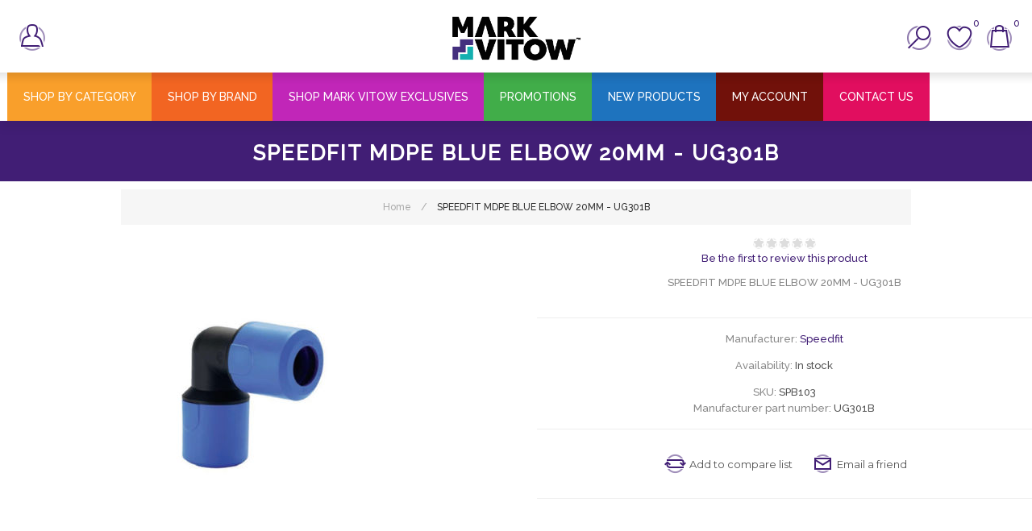

--- FILE ---
content_type: text/html; charset=utf-8
request_url: https://online.markvitow.com/speedfit-mdpe-blue-elbow-20mm-ug301b
body_size: 10497
content:
<!DOCTYPE html><html lang=en class=html-product-details-page><head><title>Mark Vitow Plumbing Supplies | VITOW | Black Swan, FlushDaddy, JAXI, Korona, FlowPro, FireMaster, OB1. SPEEDFIT MDPE BLUE ELBOW 20MM - UG301B</title><meta charset=UTF-8><meta name=description content="SPEEDFIT MDPE BLUE ELBOW 20MM - UG301B"><meta name=keywords content=""><meta name=generator content=nopCommerce><meta name=viewport content="width=device-width, initial-scale=1.0, user-scalable=0, minimum-scale=1.0, maximum-scale=1.0"><link href="https://fonts.googleapis.com/css?family=Raleway:500&amp;display=swap" rel=stylesheet><link href="https://fonts.googleapis.com/css?family=Montserrat:400,700&amp;display=swap" rel=stylesheet><link href="https://fonts.googleapis.com/css?family=Oswald:400,300,700&amp;subset=latin,latin-ext&amp;display=swap" rel=stylesheet><meta property=og:type content=product><meta property=og:title content="SPEEDFIT MDPE BLUE ELBOW 20MM - UG301B"><meta property=og:description content="SPEEDFIT MDPE BLUE ELBOW 20MM - UG301B"><meta property=og:image content=https://online.markvitow.com/images/thumbs/0009291_400.jpeg><meta property=og:image:url content=https://online.markvitow.com/images/thumbs/0009291_400.jpeg><meta property=og:url content=https://online.markvitow.com/speedfit-mdpe-blue-elbow-20mm-ug301b><meta property=og:site_name content="Mark Vitow"><meta property=twitter:card content=summary><meta property=twitter:site content="Mark Vitow"><meta property=twitter:title content="SPEEDFIT MDPE BLUE ELBOW 20MM - UG301B"><meta property=twitter:description content="SPEEDFIT MDPE BLUE ELBOW 20MM - UG301B"><meta property=twitter:image content=https://online.markvitow.com/images/thumbs/0009291_400.jpeg><meta property=twitter:url content=https://online.markvitow.com/speedfit-mdpe-blue-elbow-20mm-ug301b><style>.product-details-page .full-description{display:none}.product-details-page .ui-tabs .full-description{display:block}.product-details-page .tabhead-full-description{display:none}.product-details-page .product-specs-box{display:none}.product-details-page .ui-tabs .product-specs-box{display:block}.product-details-page .ui-tabs .product-specs-box .title{display:none}</style><script async src="https://www.googletagmanager.com/gtag/js?id=G-0JMS6EQ7JY"></script><script>function gtag(){dataLayer.push(arguments)}window.dataLayer=window.dataLayer||[];gtag("js",new Date);gtag("config","G-0JMS6EQ7JY")</script><link href=/Plugins/Misc.IntactCore/Views/Content/css/warehouseStock.css rel=stylesheet><link href=/Themes/Element/Content/css/styles.css rel=stylesheet><link href=/Themes/Element/Content/css/tables.css rel=stylesheet><link href=/Themes/Element/Content/css/mobile-only.css rel=stylesheet><link href=/Themes/Element/Content/css/480.css rel=stylesheet><link href=/Themes/Element/Content/css/720.css rel=stylesheet><link href=/Themes/Element/Content/css/1000.css rel=stylesheet><link href=/Themes/Element/Content/css/1320.css rel=stylesheet><link href=/Plugins/SevenSpikes.Core/Styles/perfect-scrollbar.min.css rel=stylesheet><link href=/Plugins/Misc.IntactCore/Views/Content/css/manuflogo.css rel=stylesheet><link href=/Plugins/SevenSpikes.Nop.Plugins.CloudZoom/Themes/Element/Content/cloud-zoom/CloudZoom.css rel=stylesheet><link href=/lib/magnific-popup/magnific-popup.css rel=stylesheet><link href=/Plugins/SevenSpikes.Nop.Plugins.NopQuickTabs/Themes/Element/Content/QuickTabs.css rel=stylesheet><link href=/Plugins/SevenSpikes.Nop.Plugins.InstantSearch/Themes/Element/Content/InstantSearch.css rel=stylesheet><link href=/Plugins/SevenSpikes.Nop.Plugins.MegaMenu/Themes/Element/Content/MegaMenu.css rel=stylesheet><link href=/Plugins/SevenSpikes.Nop.Plugins.ProductRibbons/Styles/Ribbons.common.css rel=stylesheet><link href=/Plugins/SevenSpikes.Nop.Plugins.ProductRibbons/Themes/Element/Content/Ribbons.css rel=stylesheet><link href=/Plugins/SevenSpikes.Nop.Plugins.QuickView/Themes/Element/Content/QuickView.css rel=stylesheet><link href=/lib/fineuploader/fine-uploader.min.css rel=stylesheet><link href="/Themes/Element/Content/css/theme.custom-1.css?v=89" rel=stylesheet><link rel=Stylesheet href=/Themes/Element/Content/css/brs-custom.css><link rel=apple-touch-icon sizes=180x180 href=/icons/icons_0/apple-touch-icon.png><link rel=icon type=image/png sizes=32x32 href=/icons/icons_0/favicon-32x32.png><link rel=icon type=image/png sizes=192x192 href=/icons/icons_0/android-chrome-192x192.png><link rel=icon type=image/png sizes=16x16 href=/icons/icons_0/favicon-16x16.png><link rel=manifest href=/icons/icons_0/site.webmanifest><link rel=mask-icon href=/icons/icons_0/safari-pinned-tab.svg color=#5bbad5><link rel="shortcut icon" href=/icons/icons_0/favicon.ico><meta name=msapplication-TileColor content=#2d89ef><meta name=msapplication-TileImage content=/icons/icons_0/mstile-144x144.png><meta name=msapplication-config content=/icons/icons_0/browserconfig.xml><meta name=theme-color content=#ffffff><body class="notAndroid23 product-details-page-body air-theme variant-2"><div class=master-loading-overlay></div><div class=ajax-loading-block-window style=display:none></div><div id=dialog-notifications-success title=Notification style=display:none></div><div id=dialog-notifications-error title=Error style=display:none></div><div id=dialog-notifications-warning title=Warning style=display:none></div><div id=bar-notification class=bar-notification-container data-close=Close></div><!--[if lte IE 8]><div style=clear:both;height:59px;text-align:center;position:relative><a href=http://www.microsoft.com/windows/internet-explorer/default.aspx target=_blank> <img src=/Themes/Element/Content/img/ie_warning.jpg height=42 width=820 alt="You are using an outdated browser. For a faster, safer browsing experience, upgrade for free today."> </a></div><![endif]--><div class=master-wrapper-page><div class=master-header-wrapper><div class=desktop-nav-wrapper><div class=menu-title-wrapper><div class=personal-button><span>Personal menu</span></div></div><div class=header><div class=header-logo><a href="/" class=logo> <img alt="Mark Vitow" title="Mark Vitow" src="https://online.markvitow.com/images/thumbs/0009250_Mark Vitow Logo 2023.png"></a></div><div class="search-box store-search-box"><form method=get id=small-search-box-form action=/search><input type=text class=search-box-text id=small-searchterms autocomplete=off name=q placeholder=Search aria-label="Search store"> <input type=hidden class=instantSearchResourceElement data-highlightfirstfoundelement=false data-minkeywordlength=3 data-defaultproductsortoption=0 data-instantsearchurl=/instantSearchFor data-searchpageurl=/search data-searchinproductdescriptions=true data-numberofvisibleproducts=5> <input type=submit class="button-1 search-box-button" value=Search></form><span class=close>&nbsp;</span></div><div class=header-options><div class=header-selectors-wrapper></div><div class=header-links-wrapper><div class=header-links><ul><li id=registerlink><a href="/register?returnUrl=%2Fspeedfit-mdpe-blue-elbow-20mm-ug301b" class=ico-register>Register</a><li id=loginlink><a href="/login?returnUrl=%2Fspeedfit-mdpe-blue-elbow-20mm-ug301b" class=ico-login>Log in</a><li id=wishlistlink><a href=/wishlist class=ico-wishlist> <span class=wishlist-label>Wishlist</span> <span class=wishlist-qty>0</span> </a><li id=topcartlink><a href=/cart class=ico-cart> <span class=cart-label>My Cart</span> <span class=cart-qty>0</span> </a></ul></div></div></div><div id=flyout-cart class=flyout-cart><div class=mini-shopping-cart><div class=count>You have no items in your shopping cart.</div></div></div></div><div class=responsive-nav-wrapper-parent><div class=responsive-nav-wrapper><div class=menu-title><span>Menu</span></div><div class=search-wrap><span>Search</span></div><div class=personal-button><span>Personal menu</span></div><div class=wishlist-opener><a href=/wishlist title=Wishlist><small class=wishlist-qty>0</small></a></div><div class=shopping-cart-link><a href=/cart title="My Cart"><small class=cart-qty>0</small></a></div><div class=filters-button><span>Filters</span></div></div></div><div class=header-menu><div class=close-menu><span>Close</span></div><ul class=mega-menu data-isrtlenabled=false data-enableclickfordropdown=false><li class="has-sublist MVYellow"><a class=with-subcategories href=/shop-by-category><span>Shop By Category</span></a><div class="dropdown categories fullWidth boxes-8"><div class=row-wrapper><div class=row><div class=box><div class=picture-title-wrap><div class=picture><a href=/consumables-fixings title="Show products in category CONSUMABLES &amp; FIXINGS"> <img class=lazy alt="Picture for category CONSUMABLES &amp; FIXINGS" src="[data-uri]" data-original=https://online.markvitow.com/images/thumbs/0006737_consumables-fixings_220.png> </a></div><div class=title><a href=/consumables-fixings title="CONSUMABLES &amp; FIXINGS"><span>CONSUMABLES &amp; FIXINGS</span></a></div></div></div><div class=box><div class=picture-title-wrap><div class=picture><a href=/wc-accessories title="Show products in category W.C. ACCESSORIES"> <img class=lazy alt="Picture for category W.C. ACCESSORIES" src="[data-uri]" data-original=https://online.markvitow.com/images/thumbs/0001442_wc-accessories_220.png> </a></div><div class=title><a href=/wc-accessories title="W.C. ACCESSORIES"><span>W.C. ACCESSORIES</span></a></div></div></div><div class=box><div class=picture-title-wrap><div class=picture><a href=/traps-wastes-multifit-flexicons title="Show products in category TRAPS, WASTES, MULTIFIT &amp; FLEXICONS"> <img class=lazy alt="Picture for category TRAPS, WASTES, MULTIFIT &amp; FLEXICONS" src="[data-uri]" data-original=https://online.markvitow.com/images/thumbs/0001431_traps-wastes-multifit-flexicons_220.png> </a></div><div class=title><a href=/traps-wastes-multifit-flexicons title="TRAPS, WASTES, MULTIFIT &amp; FLEXICONS"><span>TRAPS, WASTES, MULTIFIT &amp; FLEXICONS</span></a></div></div></div><div class=box><div class=picture-title-wrap><div class=picture><a href=/kitchen-appliance title="Show products in category KITCHEN APPLIANCE"> <img class=lazy alt="Picture for category KITCHEN APPLIANCE" src="[data-uri]" data-original=https://online.markvitow.com/images/thumbs/0001449_kitchen-appliance_220.png> </a></div><div class=title><a href=/kitchen-appliance title="KITCHEN APPLIANCE"><span>KITCHEN APPLIANCE</span></a></div></div></div><div class=box><div class=picture-title-wrap><div class=picture><a href=/wc-seats title="Show products in category W.C. SEATS"> <img class=lazy alt="Picture for category W.C. SEATS" src="[data-uri]" data-original=https://online.markvitow.com/images/thumbs/0001447_wc-seats_220.png> </a></div><div class=title><a href=/wc-seats title="W.C. SEATS"><span>W.C. SEATS</span></a></div></div></div><div class=box><div class=picture-title-wrap><div class=picture><a href=/pumps-macerators title="Show products in category PUMPS &amp; MACERATORS"> <img class=lazy alt="Picture for category PUMPS &amp; MACERATORS" src="[data-uri]" data-original=https://online.markvitow.com/images/thumbs/0001444_pumps-macerators_220.png> </a></div><div class=title><a href=/pumps-macerators title="PUMPS &amp; MACERATORS"><span>PUMPS &amp; MACERATORS</span></a></div></div></div><div class=box><div class=picture-title-wrap><div class=picture><a href=/heating-gas-supply title="Show products in category HEATING &amp; GAS SUPPLY"> <img class=lazy alt="Picture for category HEATING &amp; GAS SUPPLY" src="[data-uri]" data-original=https://online.markvitow.com/images/thumbs/0001435_heating-gas-supply_220.png> </a></div><div class=title><a href=/heating-gas-supply title="HEATING &amp; GAS SUPPLY"><span>HEATING &amp; GAS SUPPLY</span></a></div></div></div><div class=box><div class=picture-title-wrap><div class=picture><a href=/plumbing-valves-fittings-flexi-tap-connectors title="Show products in category PLUMBING VALVES, FITTINGS &amp; FLEXI TAP CONNECTORS"> <img class=lazy alt="Picture for category PLUMBING VALVES, FITTINGS &amp; FLEXI TAP CONNECTORS" src="[data-uri]" data-original=https://online.markvitow.com/images/thumbs/0001445_plumbing-valves-fittings-flexi-tap-connectors_220.png> </a></div><div class=title><a href=/plumbing-valves-fittings-flexi-tap-connectors title="PLUMBING VALVES, FITTINGS &amp; FLEXI TAP CONNECTORS"><span>PLUMBING VALVES, FITTINGS &amp; FLEXI TAP CONNECTORS</span></a></div></div></div></div><div class=row><div class=box><div class=picture-title-wrap><div class=picture><a href=/bathroom-accessories title="Show products in category BATHROOM ACCESSORIES"> <img class=lazy alt="Picture for category BATHROOM ACCESSORIES" src="[data-uri]" data-original=https://online.markvitow.com/images/thumbs/0001345_bathroom-accessories_220.png> </a></div><div class=title><a href=/bathroom-accessories title="BATHROOM ACCESSORIES"><span>BATHROOM ACCESSORIES</span></a></div></div></div><div class=box><div class=picture-title-wrap><div class=picture><a href=/shower-kits-valves-mounts title="Show products in category SHOWER KITS, VALVES &amp; MOUNTS"> <img class=lazy alt="Picture for category SHOWER KITS, VALVES &amp; MOUNTS" src="[data-uri]" data-original=https://online.markvitow.com/images/thumbs/0001448_shower-kits-valves-mounts_220.png> </a></div><div class=title><a href=/shower-kits-valves-mounts title="SHOWER KITS, VALVES &amp; MOUNTS"><span>SHOWER KITS, VALVES &amp; MOUNTS</span></a></div></div></div><div class=box><div class=picture-title-wrap><div class=picture><a href=/taps-2 title="Show products in category TAPS"> <img class=lazy alt="Picture for category TAPS" src="[data-uri]" data-original=https://online.markvitow.com/images/thumbs/0001450_taps_220.png> </a></div><div class=title><a href=/taps-2 title=TAPS><span>TAPS</span></a></div></div></div><div class=box><div class=picture-title-wrap><div class=picture><a href=/ventilation-flat-channel title="Show products in category VENTILATION &amp; FLAT CHANNEL"> <img class=lazy alt="Picture for category VENTILATION &amp; FLAT CHANNEL" src="[data-uri]" data-original=https://online.markvitow.com/images/thumbs/0001359_ventilation-flat-channel_220.png> </a></div><div class=title><a href=/ventilation-flat-channel title="VENTILATION &amp; FLAT CHANNEL"><span>VENTILATION &amp; FLAT CHANNEL</span></a></div></div></div><div class=box><div class=picture-title-wrap><div class=picture><a href=/plastic-pushfit-fittings title="Show products in category PLASTIC PUSHFIT FITTINGS"> <img class=lazy alt="Picture for category PLASTIC PUSHFIT FITTINGS" src="[data-uri]" data-original=https://online.markvitow.com/images/thumbs/0001432_plastic-pushfit-fittings_220.png> </a></div><div class=title><a href=/plastic-pushfit-fittings title="PLASTIC PUSHFIT FITTINGS"><span>PLASTIC PUSHFIT FITTINGS</span></a></div></div></div><div class=box><div class=picture-title-wrap><div class=picture><a href=/drainage-soil-waste-rainwater title="Show products in category DRAINAGE, SOIL, WASTE &amp; RAINWATER"> <img class=lazy alt="Picture for category DRAINAGE, SOIL, WASTE &amp; RAINWATER" src="[data-uri]" data-original=https://online.markvitow.com/images/thumbs/0001433_drainage-soil-waste-rainwater_220.png> </a></div><div class=title><a href=/drainage-soil-waste-rainwater title="DRAINAGE, SOIL, WASTE &amp; RAINWATER"><span>DRAINAGE, SOIL, WASTE &amp; RAINWATER</span></a></div></div></div><div class=box><div class=picture-title-wrap><div class=picture><a href=/tools-service-accessories title="Show products in category TOOLS &amp; SERVICE ACCESSORIES"> <img class=lazy alt="Picture for category TOOLS &amp; SERVICE ACCESSORIES" src="[data-uri]" data-original=https://online.markvitow.com/images/thumbs/0006738_tools-service-accessories_220.png> </a></div><div class=title><a href=/tools-service-accessories title="TOOLS &amp; SERVICE ACCESSORIES"><span>TOOLS &amp; SERVICE ACCESSORIES</span></a></div></div></div><div class=box><div class=picture-title-wrap><div class=picture><a href=/washers-tap-spares-electrics title="Show products in category WASHERS, TAP SPARES &amp; ELECTRICS"> <img class=lazy alt="Picture for category WASHERS, TAP SPARES &amp; ELECTRICS" src="[data-uri]" data-original=https://online.markvitow.com/images/thumbs/0001443_washers-tap-spares-electrics_220.png> </a></div><div class=title><a href=/washers-tap-spares-electrics title="WASHERS, TAP SPARES &amp; ELECTRICS"><span>WASHERS, TAP SPARES &amp; ELECTRICS</span></a></div></div></div></div></div></div><li class=MVOrange><a href=/manufacturer/all title="Shop by Brand"><span> Shop by Brand</span></a><li class=MVMagento><a href=/mark-vitow-exclusives title="SHOP MARK VITOW EXCLUSIVES"><span> SHOP MARK VITOW EXCLUSIVES</span></a><li class=MVGreen><a href=/promotions><span>Promotions</span></a><li class=MVBlue><a href=/new-products><span>New Products</span></a><li class=MVBrown><a href=/customer/info title="My Account"><span> My Account</span></a><li class=MVPink><a href=/contactus title="Contact Us"><span> Contact Us</span></a><li><a href=/sale title=CLEARANCE><span> CLEARANCE</span></a></ul><div class=menu-title><span>Menu</span></div><ul class=mega-menu-responsive><li class="has-sublist MVYellow"><a class=with-subcategories href=/shop-by-category><span>Shop By Category</span></a><div class=plus-button></div><div class=sublist-wrap><ul class=sublist><li class=back-button><span>Back</span><li><a class=lastLevelCategory href=/consumables-fixings title="CONSUMABLES &amp; FIXINGS"><span>CONSUMABLES &amp; FIXINGS</span></a><li><a class=lastLevelCategory href=/wc-accessories title="W.C. ACCESSORIES"><span>W.C. ACCESSORIES</span></a><li><a class=lastLevelCategory href=/traps-wastes-multifit-flexicons title="TRAPS, WASTES, MULTIFIT &amp; FLEXICONS"><span>TRAPS, WASTES, MULTIFIT &amp; FLEXICONS</span></a><li><a class=lastLevelCategory href=/kitchen-appliance title="KITCHEN APPLIANCE"><span>KITCHEN APPLIANCE</span></a><li><a class=lastLevelCategory href=/wc-seats title="W.C. SEATS"><span>W.C. SEATS</span></a><li><a class=lastLevelCategory href=/pumps-macerators title="PUMPS &amp; MACERATORS"><span>PUMPS &amp; MACERATORS</span></a><li><a class=lastLevelCategory href=/heating-gas-supply title="HEATING &amp; GAS SUPPLY"><span>HEATING &amp; GAS SUPPLY</span></a><li><a class=lastLevelCategory href=/plumbing-valves-fittings-flexi-tap-connectors title="PLUMBING VALVES, FITTINGS &amp; FLEXI TAP CONNECTORS"><span>PLUMBING VALVES, FITTINGS &amp; FLEXI TAP CONNECTORS</span></a><li><a class=lastLevelCategory href=/bathroom-accessories title="BATHROOM ACCESSORIES"><span>BATHROOM ACCESSORIES</span></a><li><a class=lastLevelCategory href=/shower-kits-valves-mounts title="SHOWER KITS, VALVES &amp; MOUNTS"><span>SHOWER KITS, VALVES &amp; MOUNTS</span></a><li><a class=lastLevelCategory href=/taps-2 title=TAPS><span>TAPS</span></a><li><a class=lastLevelCategory href=/ventilation-flat-channel title="VENTILATION &amp; FLAT CHANNEL"><span>VENTILATION &amp; FLAT CHANNEL</span></a><li><a class=lastLevelCategory href=/plastic-pushfit-fittings title="PLASTIC PUSHFIT FITTINGS"><span>PLASTIC PUSHFIT FITTINGS</span></a><li><a class=lastLevelCategory href=/drainage-soil-waste-rainwater title="DRAINAGE, SOIL, WASTE &amp; RAINWATER"><span>DRAINAGE, SOIL, WASTE &amp; RAINWATER</span></a><li><a class=lastLevelCategory href=/tools-service-accessories title="TOOLS &amp; SERVICE ACCESSORIES"><span>TOOLS &amp; SERVICE ACCESSORIES</span></a><li><a class=lastLevelCategory href=/washers-tap-spares-electrics title="WASHERS, TAP SPARES &amp; ELECTRICS"><span>WASHERS, TAP SPARES &amp; ELECTRICS</span></a></ul></div><li class=MVOrange><a href=/manufacturer/all title="Shop by Brand"><span> Shop by Brand</span></a><li class=MVMagento><a href=/mark-vitow-exclusives title="SHOP MARK VITOW EXCLUSIVES"><span> SHOP MARK VITOW EXCLUSIVES</span></a><li class=MVGreen><a href=/promotions><span>Promotions</span></a><li class=MVBlue><a href=/new-products><span>New Products</span></a><li class=MVBrown><a href=/customer/info title="My Account"><span> My Account</span></a><li class=MVPink><a href=/contactus title="Contact Us"><span> Contact Us</span></a><li><a href=/sale title=CLEARANCE><span> CLEARANCE</span></a></ul></div></div></div><div class=overlayOffCanvas></div><div class=master-wrapper-content><div id=product-ribbon-info data-productid=4693 data-productboxselector=".product-item, .item-holder" data-productboxpicturecontainerselector=".picture, .item-picture" data-productpagepicturesparentcontainerselector=.product-essential data-productpagebugpicturecontainerselector=.picture data-retrieveproductribbonsurl=/RetrieveProductRibbons></div><div class=quickViewData data-productselector=.product-item data-productselectorchild=.picture data-retrievequickviewurl=/quickviewdata data-quickviewbuttontext="Quick View" data-quickviewbuttontitle="Quick View" data-isquickviewpopupdraggable=True data-enablequickviewpopupoverlay=True data-accordionpanelsheightstyle=content data-getquickviewbuttonroute=/getquickviewbutton></div><div class=breadcrumb><ul itemscope itemtype=http://schema.org/BreadcrumbList><li><span> <a href="/"> <span>Home</span> </a> </span> <span class=delimiter>/</span><li itemprop=itemListElement itemscope itemtype=http://schema.org/ListItem><strong class=current-item itemprop=name>SPEEDFIT MDPE BLUE ELBOW 20MM - UG301B</strong> <span itemprop=item itemscope itemtype=http://schema.org/Thing id=/speedfit-mdpe-blue-elbow-20mm-ug301b> </span><meta itemprop=position content=1></ul></div><div class=master-column-wrapper><div class=center-1><div class="page product-details-page"><div class=page-body><form method=post id=product-details-form action=/speedfit-mdpe-blue-elbow-20mm-ug301b><div itemscope itemtype=http://schema.org/Product data-productid=4693><div class=product-essential><div><div class="page-title product-name"><h1 itemprop=name>SPEEDFIT MDPE BLUE ELBOW 20MM - UG301B</h1></div></div><input type=hidden class=cloudZoomAdjustPictureOnProductAttributeValueChange data-productid=4693 data-isintegratedbywidget=true> <input type=hidden class=cloudZoomEnableClickToZoom><div class="gallery sevenspikes-cloudzoom-gallery"><div class=picture-wrapper><div class=picture id=sevenspikes-cloud-zoom data-zoomwindowelementid=cloudZoomWindowElement data-selectoroftheparentelementofthecloudzoomwindow=.overview data-defaultimagecontainerselector=".product-essential .gallery" data-zoom-window-width=244 data-zoom-window-height=257><a href=https://online.markvitow.com/images/thumbs/0009291.jpeg data-full-image-url=https://online.markvitow.com/images/thumbs/0009291.jpeg class=picture-link id=zoom1> <img src=https://online.markvitow.com/images/thumbs/0009291_400.jpeg alt="Picture of SPEEDFIT MDPE BLUE ELBOW 20MM - UG301B" class=cloudzoom id=cloudZoomImage itemprop=image data-cloudzoom="appendSelector: '.picture-wrapper', zoomOffsetX: -6, zoomOffsetY: 0, autoInside: 850, tintOpacity: 0, zoomWidth: 244, zoomHeight: 257, easing: 3, touchStartDelay: true, zoomFlyOut: false, disableZoom: 'auto'"> </a></div></div></div><div class=overview><div class=product-reviews-overview><div class=product-review-box><div class=rating><div style=width:0%></div></div></div><div class=product-no-reviews><a href=/productreviews/4693>Be the first to review this product</a></div></div><div class=short-description>SPEEDFIT MDPE BLUE ELBOW 20MM - UG301B</div><div class=manufacturers><span class=label>Manufacturer:</span> <span class=value> <a href=/speedfit-2>Speedfit</a> </span></div><div class=availability><div class=stock><span class=label>Availability:</span> <span class=value id=stock-availability-value-4693>In stock</span></div></div><div class=additional-details><div class=sku><span class=label>SKU:</span> <span class=value itemprop=sku id=sku-4693>SPB103</span></div><div class=manufacturer-part-number><span class=label>Manufacturer part number:</span> <span class=value id=mpn-4693>UG301B</span></div></div><div class=overview-buttons><div class=compare-products><input type=button value="Add to compare list" class="button-2 add-to-compare-list-button" onclick="return AjaxCart.addproducttocomparelist(&#34;/compareproducts/add/4693&#34;),!1"></div><div class=email-a-friend><input type=button value="Email a friend" class="button-2 email-a-friend-button" onclick="setLocation(&#34;/productemailafriend/4693&#34;)"></div></div><div class=prices itemprop=offers itemscope itemtype=http://schema.org/Offer><div class=product-price><span itemprop=price content=0.00 class=price-value-4693> </span></div></div></div><div class=full-description itemprop=description><p>SPEEDFIT MDPE BLUE ELBOW 20MM - UG301B</div></div><div id=quickTabs class=productTabs data-ajaxenabled=false data-productreviewsaddnewurl=/ProductTab/ProductReviewsTabAddNew/4693 data-productcontactusurl=/ProductTab/ProductContactUsTabAddNew/4693 data-couldnotloadtaberrormessage="Couldn't load this tab."><div class=productTabs-header><ul><li><a href=#quickTab-description>Overview</a><li><a href=#quickTab-specifications>Specifications</a><li><a href=#quickTab-1>Find a Stockist</a></ul></div><div class=productTabs-body><div id=quickTab-description><div class=full-description itemprop=description><p>SPEEDFIT MDPE BLUE ELBOW 20MM - UG301B</div></div><div id=quickTab-specifications><div class=product-specs-box><div class=title><strong>Products specifications</strong></div><div class=table-wrapper><table class=data-table><colgroup><col width=45%><col><tbody><tr class=odd><td class=spec-name>Filter by Feature<td class=spec-value>Elbow</table></div></div></div><div id=quickTab-1><div class=custom-tab><p>Mark Vitow supplies most independent merchants across the UK. To find your nearest stockist, just email <a class=_ar_hide_ href=mailto:sales@markvitow.com target=_blank rel=noreferrer>sales@markvitow.com</a> or call 020 8207 3784 and the MV Sales Team will be able to find your nearest retailer stocking exactly what you are looking for.</div></div></div></div><div class=product-collateral><div class=product-specs-box><div class=title><strong>Products specifications</strong></div><div class=table-wrapper><table class=data-table><colgroup><col width=45%><col><tbody><tr class=odd><td class=spec-name>Filter by Feature<td class=spec-value>Elbow</table></div></div></div><div class="also-purchased-products-grid product-grid"><div class=title><strong>Customers who bought this item also bought</strong></div><div class=item-grid><div class=item-box><div class=product-item data-productid=685><div class=picture><a href=/sts15-15mm-speedfit-supaseal-tube-support title="Show details for STS15 15mm SPEEDFIT SUPASEAL TUBE SUPPORT"> <img src="[data-uri]" data-lazyloadsrc=https://online.markvitow.com/images/thumbs/0008010_350.jpeg alt="Picture of STS15 15mm SPEEDFIT SUPASEAL TUBE SUPPORT" title="Show details for STS15 15mm SPEEDFIT SUPASEAL TUBE SUPPORT" data-second-image=""> </a><div class="buttons desktop"><button type=button class="button-2 add-to-compare-list-button" onclick="return AjaxCart.addproducttocomparelist(&#34;/compareproducts/add/685&#34;),!1"><span>Compare product</span></button></div></div><div class=details><h2 class=product-title><a href=/sts15-15mm-speedfit-supaseal-tube-support>STS15 15mm SPEEDFIT SUPASEAL TUBE SUPPORT</a></h2><div class=sku>SKU: STS15</div><div class=product-rating-box title="0 review(s)"><div class=rating><div style=width:0%></div></div></div><div class=description>STS15 15mm SPEEDFIT SUPASEAL TUBE SUPPORT</div><div class=add-info><div class=prices><span class="price actual-price"></span></div><div class="buttons mobile"><button type=button title="Add to compare list" class="button-2 add-to-compare-list-button" onclick="return AjaxCart.addproducttocomparelist(&#34;/compareproducts/add/685&#34;),!1"><span>Add to compare list</span></button></div></div></div></div></div><div class=item-box><div class=product-item data-productid=684><div class=picture><a href=/sts10-10mm-speedfit-supaseal-tube-support title="Show details for STS10 10mm SPEEDFIT SUPASEAL TUBE SUPPORT"> <img src="[data-uri]" data-lazyloadsrc=https://online.markvitow.com/images/thumbs/0008009_350.jpeg alt="Picture of STS10 10mm SPEEDFIT SUPASEAL TUBE SUPPORT" title="Show details for STS10 10mm SPEEDFIT SUPASEAL TUBE SUPPORT" data-second-image=""> </a><div class="buttons desktop"><button type=button class="button-2 add-to-compare-list-button" onclick="return AjaxCart.addproducttocomparelist(&#34;/compareproducts/add/684&#34;),!1"><span>Compare product</span></button></div></div><div class=details><h2 class=product-title><a href=/sts10-10mm-speedfit-supaseal-tube-support>STS10 10mm SPEEDFIT SUPASEAL TUBE SUPPORT</a></h2><div class=sku>SKU: STS10</div><div class=product-rating-box title="0 review(s)"><div class=rating><div style=width:0%></div></div></div><div class=description>STS10 10mm SPEEDFIT SUPASEAL TUBE SUPPORT</div><div class=add-info><div class=prices><span class="price actual-price"></span></div><div class="buttons mobile"><button type=button title="Add to compare list" class="button-2 add-to-compare-list-button" onclick="return AjaxCart.addproducttocomparelist(&#34;/compareproducts/add/684&#34;),!1"><span>Add to compare list</span></button></div></div></div></div></div><div class=item-box><div class=product-item data-productid=1802><div class=picture><a href=/pem0315w-l-15mm-speedfit-pushfit-elbow title="Show details for PEM0315W 15mm SPEEDFIT PUSHFIT ELBOW"> <img src="[data-uri]" data-lazyloadsrc=https://online.markvitow.com/images/thumbs/0008735_pem0315w-l-15mm-speedfit-pushfit-elbow_350.jpeg alt="Picture of PEM0315W 15mm SPEEDFIT PUSHFIT ELBOW" title="Show details for PEM0315W 15mm SPEEDFIT PUSHFIT ELBOW" data-second-image=""> </a><div class="buttons desktop"><button type=button class="button-2 add-to-compare-list-button" onclick="return AjaxCart.addproducttocomparelist(&#34;/compareproducts/add/1802&#34;),!1"><span>Compare product</span></button></div></div><div class=details><h2 class=product-title><a href=/pem0315w-l-15mm-speedfit-pushfit-elbow>PEM0315W 15mm SPEEDFIT PUSHFIT ELBOW</a></h2><div class=sku>SKU: SPF2</div><div class=product-rating-box title="0 review(s)"><div class=rating><div style=width:0%></div></div></div><div class=description>PEM0315W-L 15mm SPEEDFIT PUSHFIT ELBOW</div><div class=add-info><div class=prices><span class="price actual-price"></span></div><div class="buttons mobile"><button type=button title="Add to compare list" class="button-2 add-to-compare-list-button" onclick="return AjaxCart.addproducttocomparelist(&#34;/compareproducts/add/1802&#34;),!1"><span>Add to compare list</span></button></div></div></div></div></div><div class=item-box><div class=product-item data-productid=615><div class=picture><a href=/pem0415w-l-15mm-speedfit-straigh-connecto title="Show details for PEM0415W 15mm SPEEDFIT STRAIGHT CONNECTOR"> <img src="[data-uri]" data-lazyloadsrc=https://online.markvitow.com/images/thumbs/0008741_350.jpeg alt="Picture of PEM0415W 15mm SPEEDFIT STRAIGHT CONNECTOR" title="Show details for PEM0415W 15mm SPEEDFIT STRAIGHT CONNECTOR" data-second-image=""> </a><div class="buttons desktop"><button type=button class="button-2 add-to-compare-list-button" onclick="return AjaxCart.addproducttocomparelist(&#34;/compareproducts/add/615&#34;),!1"><span>Compare product</span></button></div></div><div class=details><h2 class=product-title><a href=/pem0415w-l-15mm-speedfit-straigh-connecto>PEM0415W 15mm SPEEDFIT STRAIGHT CONNECTOR</a></h2><div class=sku>SKU: SPF3</div><div class=product-rating-box title="0 review(s)"><div class=rating><div style=width:0%></div></div></div><div class=description>PEM0415W-L 15mm SPEEDFIT STRAIGH CONNECTO</div><div class=add-info><div class=prices><span class="price actual-price"></span></div><div class="buttons mobile"><button type=button title="Add to compare list" class="button-2 add-to-compare-list-button" onclick="return AjaxCart.addproducttocomparelist(&#34;/compareproducts/add/615&#34;),!1"><span>Add to compare list</span></button></div></div></div></div></div><div class=item-box><div class=product-item data-productid=658><div class=picture><a href=/pse4615w-l-15mm-speedfit-pushfit-stopend title="Show details for PSE4615W 15mm SPEEDFIT PUSHFIT STOPEND"> <img src="[data-uri]" data-lazyloadsrc=https://online.markvitow.com/images/thumbs/0008750_pse4615w-l-15mm-speedfit-pushfit-stopend_350.jpeg alt="Picture of PSE4615W 15mm SPEEDFIT PUSHFIT STOPEND" title="Show details for PSE4615W 15mm SPEEDFIT PUSHFIT STOPEND" data-second-image=""> </a><div class="buttons desktop"><button type=button class="button-2 add-to-compare-list-button" onclick="return AjaxCart.addproducttocomparelist(&#34;/compareproducts/add/658&#34;),!1"><span>Compare product</span></button></div></div><div class=details><h2 class=product-title><a href=/pse4615w-l-15mm-speedfit-pushfit-stopend>PSE4615W 15mm SPEEDFIT PUSHFIT STOPEND</a></h2><div class=sku>SKU: SPF9</div><div class=product-rating-box title="0 review(s)"><div class=rating><div style=width:0%></div></div></div><div class=description>PSE4615W-L 15mm SPEEDFIT PUSHFIT STOPEND</div><div class=add-info><div class=prices><span class="price actual-price"></span></div><div class="buttons mobile"><button type=button title="Add to compare list" class="button-2 add-to-compare-list-button" onclick="return AjaxCart.addproducttocomparelist(&#34;/compareproducts/add/658&#34;),!1"><span>Add to compare list</span></button></div></div></div></div></div></div></div></div><input name=__RequestVerificationToken type=hidden value=CfDJ8FzAiF69r7dBq4MF6CJUfF5w-_m0FetHesP8iQhWcOZPekEHwmzNgpjjWiE5YaroIufBjelOaa8a34a5-okuPYiRZhBF46OV84BQ8MriC4lMMPsQZzpB9VJf44CUlZfvipVI4Ak75nDl8tFImHVBYcA></form></div></div></div></div></div><div class=footer-wrapper><div class=footer><div class=footer-upper><div class=newsletter><div class=title><strong>Newsletter</strong></div><div class=newsletter-subscribe id=newsletter-subscribe-block><div class=newsletter-email><input id=newsletter-email class=newsletter-subscribe-text placeholder="Enter your email here..." aria-label="Sign up for our newsletter" type=email name=NewsletterEmail> <input type=button value=Send id=newsletter-subscribe-button class="button-1 newsletter-subscribe-button"><div class=options><span class=subscribe> <input id=newsletter_subscribe type=radio value=newsletter_subscribe name=newsletter_block checked> <label for=newsletter_subscribe>Subscribe</label> </span> <span class=unsubscribe> <input id=newsletter_unsubscribe type=radio value=newsletter_unsubscribe name=newsletter_block> <label for=newsletter_unsubscribe>Unsubscribe</label> </span></div></div><div class=newsletter-validation><span id=subscribe-loading-progress style=display:none class=please-wait>Wait...</span> <span class=field-validation-valid data-valmsg-for=NewsletterEmail data-valmsg-replace=true></span></div></div><div class=newsletter-result id=newsletter-result-block></div></div></div><div class=footer-middle><div class=center><div class=social-sharing><div class=title><strong>Follow us</strong></div><ul><li><a target=_blank class=facebook href="http://www.facebook.com/MarkVitow/" aria-label=Facebook></a><li><a target=_blank class=twitter href="https://twitter.com/MarkVitow/" aria-label=Twitter></a><li><a target=_blank class=instagram href="https://www.instagram.com/markvitow/" aria-label=Instagram></a><li><a target=_blank class=vimeo href="https://www.linkedin.com/company/mark-vitow-ltd/?originalSubdomain=uk" aria-label=Vimeo></a><li><a target=_blank class=youtube href=https://www.youtube.com/channel/UCKCQqRRi2iKWYJKdYzLukpQ aria-label=YouTube></a><li><a class=rss href=/news/rss/1 aria-label=RSS></a></ul></div><div class="footer-block footer-block-left"><div class=title><strong>Customer service</strong></div><ul class=list><li><a href=/terms-of-sale>Terms of Sale</a><li><a href=/contactus-2></a><li><a href=/shipping-returns>Shipping &amp; returns</a><li><a href=/privacy-notice>Privacy notice</a><li><a href=/conditions-of-use>Website Terms &amp; Conditions of Use</a><li><a href=/modern-slavery-statement>Modern Slavery Statement</a></ul></div><div class="footer-block footer-block-right"><div class=title><strong>My account</strong></div><ul class=list><li><a href=/customer/info>My account</a><li><a href=/customer/addresses>Addresses</a><li><a href=/wishlist>Wishlist</a></ul></div></div></div><div class=footer-lower><p class="footer-text footer-disclaimer">Copyright &copy; 2026 Mark Vitow. All rights reserved.</div></div></div></div><script src=/lib/jquery/jquery-3.3.1.min.js></script><script src=/lib/jquery-validate/jquery.validate-v1.17.0/jquery.validate.min.js></script><script src=/lib/jquery-validate/jquery.validate.unobtrusive-v3.2.10/jquery.validate.unobtrusive.min.js></script><script src=/lib/jquery-ui/jquery-ui-1.12.1.custom/jquery-ui.min.js></script><script src=/lib/jquery-migrate/jquery-migrate-3.0.1.min.js></script><script src=/Plugins/SevenSpikes.Core/Scripts/iOS-12-array-reverse-fix.min.js></script><script src=/js/public.common.js></script><script src=/js/public.ajaxcart.js></script><script src=/js/public.countryselect.js></script><script src=/Plugins/SevenSpikes.Core/Scripts/lib/kendo/2019.2.619/kendo.core.min.js></script><script src=/lib/kendo/2014.1.318/kendo.userevents.min.js></script><script src=/lib/kendo/2014.1.318/kendo.draganddrop.min.js></script><script src=/lib/kendo/2014.1.318/kendo.window.min.js></script><script src=/Plugins/SevenSpikes.Nop.Plugins.InstantSearch/Scripts/InstantSearch.min.js></script><script src=/lib/kendo/2014.1.318/kendo.data.min.js></script><script src=/lib/kendo/2014.1.318/kendo.popup.min.js></script><script src=/lib/kendo/2014.1.318/kendo.list.min.js></script><script src=/lib/kendo/2014.1.318/kendo.autocomplete.min.js></script><script src=/Plugins/SevenSpikes.Core/Scripts/cloudzoom.core.min.js></script><script src=/Plugins/SevenSpikes.Nop.Plugins.CloudZoom/Scripts/CloudZoom.min.js></script><script src=/lib/magnific-popup/jquery.magnific-popup.min.js></script><script src=/Plugins/SevenSpikes.Nop.Plugins.NopQuickTabs/Scripts/ProductTabs.min.js></script><script src=/Plugins/SevenSpikes.Core/Scripts/perfect-scrollbar.min.js></script><script src=/Plugins/SevenSpikes.Core/Scripts/sevenspikes.core.min.js></script><script src=/Plugins/SevenSpikes.Nop.Plugins.MegaMenu/Scripts/MegaMenu.min.js></script><script src=/Plugins/SevenSpikes.Core/Scripts/jquery.json-2.4.min.js></script><script src=/Plugins/SevenSpikes.Nop.Plugins.ProductRibbons/Scripts/ProductRibbons.min.js></script><script src=/lib/fineuploader/jquery.fine-uploader.min.js></script><script src=/Plugins/SevenSpikes.Nop.Plugins.QuickView/Scripts/QuickView.min.js></script><script src=/Plugins/SevenSpikes.Core/Scripts/footable.min.js></script><script src=/Plugins/SevenSpikes.Core/Scripts/sevenspikes.theme.ex.min.js></script><script src=/Themes/Element/Content/scripts/element.js></script><script id=instantSearchItemTemplate type=text/x-kendo-template>
    <div class="instant-search-item" data-url="${ data.CustomProperties.Url }">
        <a href="${ data.CustomProperties.Url }">
            <div class="img-block">
                <img src="${ data.DefaultPictureModel.ImageUrl }" alt="${ data.Name }" title="${ data.Name }" style="border: none">
            </div>
            <div class="detail">
                <div class="title">${ data.Name }</div>
                    <div class="sku"># var sku = ""; if (data.CustomProperties.Sku != null) { sku = "SKU: " + data.CustomProperties.Sku } # #= sku #</div>
                <div class="price"># var price = ""; if (data.ProductPrice.Price) { price = data.ProductPrice.Price } # #= price #</div>           
            </div>
        </a>
    </div>
</script><script>$("#small-search-box-form").on("submit",function(n){$("#small-searchterms").val()==""&&(alert("Please enter some search keyword"),$("#small-searchterms").focus(),n.preventDefault())})</script><script></script><script>AjaxCart.init(!1,".shopping-cart-link .cart-qty",".wishlist-qty","#flyout-cart")</script><script>function newsletter_subscribe(n){var t=$("#subscribe-loading-progress"),i;t.show();i={subscribe:n,email:$("#newsletter-email").val()};$.ajax({cache:!1,type:"POST",url:"/subscribenewsletter",data:i,success:function(n){$("#newsletter-result-block").html(n.Result);n.Success?($("#newsletter-subscribe-block").hide(),$("#newsletter-result-block").show()):$("#newsletter-result-block").fadeIn("slow").delay(2e3).fadeOut("slow")},error:function(){alert("Failed to subscribe.")},complete:function(){t.hide()}})}$(document).ready(function(){$("#newsletter-subscribe-button").on("click",function(){$("#newsletter_subscribe").is(":checked")?newsletter_subscribe("true"):newsletter_subscribe("false")});$("#newsletter-email").on("keydown",function(n){if(n.keyCode==13)return $("#newsletter-subscribe-button").trigger("click"),!1})})</script><div class=scroll-back-button id=goToTop></div>

--- FILE ---
content_type: text/css
request_url: https://online.markvitow.com/Themes/Element/Content/css/1000.css
body_size: 9711
content:

@media all and (min-width: 1025px) {

/* GLOBAL STYLES */

.desktop-device.scrollYRemove {
	margin-right: 17px; /*document no scroll fix*/
}
.overlayOffCanvas {
	z-index: 1010 !important;
    background-color: rgba(255,255,255,0.8);
}
.admin-header-links {
	z-index: 1020;
}
.master-wrapper-content {
	overflow: hidden;
	padding-top: 240px;
}
.home-page-body .master-wrapper-content {
	padding-top: 0 !important;
}
.master-column-wrapper {
	width: 980px;
}
.master-column-wrapper:after {
	content: "";
	display: block;
	clear: both;
}
.center-2 {
	float: right;
	width: 715px;
}
.side-2 {
	float: left;
	width: 245px;
	margin-top: 0 !important;
}
.page {
	clear: both;
	text-align: left;
}
.page-title {
	position: absolute;
	top: 0;
	left: 0;
	width: 100%;
	height: 200px;
	margin: 0;
}
.air-theme .page-title {
	background: url('../img/title-banner-1.jpg') center no-repeat;
}
.earth-theme .page-title {
	background: url('../img/title-banner-2.jpg') center no-repeat;
}
.page-title h1 {
	position: absolute;
	bottom: 58px;
	left: 0;
	width: 100%;
	color: #fff;
}
.air-theme .page-title h1,
.air-theme .product-grid .title strong {
	font-size: 26px;
}
.earth-theme .page-title h1,
.earth-theme .product-grid .title strong {
	font-size: 28px;
}
.home-page .topic-block,
.home-page .product-grid,
.home-page-polls {
	width: 980px;
}

/* GLOBAL FORMS */
/* GLOBAL TABLES */

.cart .product-picture img {
	max-width: 150px;
}
.reward-points-history .data-table col:first-child,
.reward-points-history .data-table th:first-child,
.reward-points-history .data-table td:first-child {
	display: none !important; /*hides counter*/
}
.order-details-page .data-table col:first-child,
.order-details-page .data-table th:first-child,
.order-details-page .data-table td:first-child {
	display: none !important; /*hides counter*/
}
.forums-table-section col:first-child,
.forums-table-section th:first-child,
.forums-table-section td:first-child {
	display: none !important; /*hides counter*/
}

/* NOTIFICATIONS & POPUPS */
/* HEADER */

.desktop-nav-wrapper {
	display: table;
	position: relative;
	top: 0; /*transition start*/
	z-index: 1020;
	width: 100%;
	min-height: 80px;
	box-shadow: 0 0 20px rgba(0, 0, 0, 0.2);
	padding: 15px;
	text-align: center;
	font-size: 0;
	transition: top 0.3s ease;
}
.air-theme .desktop-nav-wrapper {
	background-color: #fff;
}
.earth-theme .desktop-nav-wrapper {
	background-color: #222;
}
.desktop-nav-wrapper.stick {
	position: fixed;
	top: 0;
	width: 100%;
}
.desktop-device.scrollYRemove .desktop-nav-wrapper.stick {
	width: calc(100% - 17px);
}
.header,
.header-menu-parent,
.responsive-nav-wrapper-parent {
	display: table-cell;
	vertical-align: middle;
}
.header,
.menu-title-wrapper,
.responsive-nav-wrapper-parent {
	width: 200px;
}
.header-menu-parent {
	padding: 0 20px;
}
.header-logo {
	padding: 0;
	text-align: left;
}
.responsive-nav-wrapper-parent {
	height: auto !important;
}
.responsive-nav-wrapper {
	height: 50px; /* fix for JS height calculation conflict */
	overflow: hidden;
	text-align: right;
}
.responsive-nav-wrapper div {
	margin: 0;
}
.responsive-nav-wrapper .menu-title {
	display: none;
}
.earth-theme .responsive-nav-wrapper span,
.earth-theme .responsive-nav-wrapper a {
	background-image: url('../img/header-navigation-sprite-grey.png');
}

/* HEADER VARIANTS */

.air-theme.variant-2 .menu-title-wrapper,
.earth-theme.variant-2 .menu-title-wrapper {
	display: table-cell;
	vertical-align: middle;
	text-align: left;
}
.air-theme.variant-2 .menu-title-wrapper div,
.earth-theme.variant-2 .menu-title-wrapper div {
	display: inline-block;
}
.air-theme.variant-2 .menu-title-wrapper span,
.earth-theme.variant-2 .menu-title-wrapper span {
	display: block;
	position: relative;
	height: 50px;
	width: 50px;
	background-repeat: no-repeat;
	font-size: 0;
	cursor: pointer;
}
.air-theme.variant-2 .menu-title-wrapper span {
	background-color: #eda187;
	background-image: url('../img/header-navigation-sprite.png');
}
.earth-theme.variant-2 .menu-title-wrapper span {
	background-color: #007c5a;
	background-image: url('../img/header-navigation-sprite-grey.png');
}
.air-theme.variant-2 .menu-title-wrapper .personal-button span {
	background-position: -100px center;
}
.earth-theme.variant-2 .menu-title-wrapper .menu-title span {
	background-position: 0 center;
}
.earth-theme.variant-2 .menu-title-wrapper .search-wrap span {
	background-position: -50px center;
}
.air-theme.variant-2 .header-menu-parent {
	position: absolute;
	top: 80px;
	right: 0;
	left: 0;
	width: 100%;
	margin: auto;
	padding: 0;
	transition: all 0.2s ease;
}
.air-theme.variant-2 .stick .header-menu-parent {
	top: 0;
}
.earth-theme.variant-2 .header-menu-parent {
	padding: 0;
}
.air-theme.variant-2 .header-menu {
	margin: auto;
	box-shadow: 0 10px 10px rgba(0, 0, 0, 0.05);
	background-color: #fff;
	padding: 10px 20px;
	transition: all 0.2s ease;
}
/*.air-theme.variant-2 .header-menu {
	width: 980px;
}*/
.air-theme.variant-2 .stick .header-menu {
	width: 100% !important;
	min-height: 80px;
	padding: 20px;
}
.air-theme.variant-2 .header-menu:before {
	content: "";
	position: absolute;
	top: 0;
	left: 0;
	width: 100%;
	height: 15px;	
	background: -webkit-linear-gradient(top, rgba(0,0,0,0.1) 0%,rgba(0,0,0,0.04) 50%,rgba(0,0,0,0) 100%);
    background: linear-gradient(to bottom, rgba(0,0,0,0.1) 0%,rgba(0,0,0,0.04) 50%,rgba(0,0,0,0) 100%);
    filter: progid:DXImageTransform.Microsoft.gradient( startColorstr='#1a000000', endColorstr='#00000000',GradientType=0 );
}
.earth-theme.variant-2 .header-menu,
.earth-theme.variant-2 .header-menu.open {
	display: block;
}
.air-theme.variant-2 .header,
.earth-theme.variant-2 .header {
	width: auto;
}
.air-theme.variant-2 .header-logo,
.earth-theme.variant-2 .header-logo {
	text-align: center;
}
.air-theme.variant-2 .header-logo img {
	max-height: 50px; /* in this variant the header should always have static height, 80px at max, because of the overlapping header-menu.
	The only element that can cause the header to expand is the logo image, so its height is limited here. */
}

/* HEADER MENU, Air-1&2, Earth-1 */

.air-theme .menu-title,
.air-theme .close-menu,
.air-theme .header-menu .plus-button,
.air-theme .header-menu .back-button,
.earth-theme.variant-1 .menu-title,
.earth-theme.variant-1 .close-menu,
.earth-theme.variant-1 .header-menu .plus-button,
.earth-theme.variant-1 .header-menu .back-button {
	display: none;
}
.air-theme .top-menu,
.earth-theme.variant-1 .top-menu {
	display: block;
}

.air-theme .header-menu,
.earth-theme.variant-1 .header-menu {
	position: relative;
}
.air-theme .header-menu > ul,
.earth-theme.variant-1 .header-menu > ul {
	font-size: 0;
}
.air-theme .header-menu > ul > li,
.earth-theme.variant-1 .header-menu > ul > li {
	display: inline-block;
	margin: 0 -1px 0 0;
}
.air-theme .header-menu > ul > li > a,
.earth-theme.variant-1 .header-menu > ul > li > a {
	display: block;
	position: relative;
	padding: 10px 20px;
	text-transform: uppercase;
	cursor: pointer;
}
.air-theme .header-menu > ul > li > a {
	font-size: 14px;
	font-weight: 700;
	color: #333;
}
.earth-theme.variant-1 .header-menu > ul > li > a {
	font-size: 15px;
	font-weight: 400;
	color: #fff;
}
.air-theme .header-menu > ul > li > a:before,
.air-theme .header-menu > ul > li > a:after,
.earth-theme.variant-1 .header-menu > ul > li > a:before,
.earth-theme.variant-1 .header-menu > ul > li > a:after {
	content: "";
	position: absolute;
	width: 1px;
}
.air-theme .header-menu > ul > li > a:before,
.earth-theme.variant-1 .header-menu > ul > li > a:before {
	left: 0;
}
.air-theme .header-menu > ul > li > a:after,
.earth-theme.variant-1 .header-menu > ul > li > a:after {
	right: 0;
}
.air-theme .header-menu > ul > li > a:before,
.air-theme .header-menu > ul > li > a:after {
	height: 18px;
	background-color: #e5e5e5;
}
.earth-theme.variant-1 .header-menu > ul > li > a:before,
.earth-theme.variant-1 .header-menu > ul > li > a:after {
	height: 22px;
	background-color: #393939;
}

.air-theme .header-menu ul > li:hover
.earth-theme.variant-1 .header-menu ul > li:hover {
	z-index: 50;
}
.air-theme .header-menu ul > li:hover > a {
	color: #eda187;
}
.earth-theme.variant-1 .header-menu ul > li:hover > a {
	color: #007c5a;
}
.air-theme .header-menu .sublist-wrap,
.earth-theme.variant-1 .header-menu .sublist-wrap {
	display: none;
	position: absolute;
	z-index: 1;
	border-top: 10px solid transparent;
}
.air-theme .header-menu .sublist-wrap.active,
.earth-theme.variant-1 .header-menu .sublist-wrap.active {
	display: block;
}
.air-theme .header-menu .sublist,
.earth-theme.variant-1 .header-menu .sublist {
	width: 250px;
	box-shadow: 0 2px 8px rgba(0, 0, 0, 0.1);
	background-color: #fff;
	text-align: left;
}
.air-theme .header-menu .sublist {
	padding: 10px 0;
}
.earth-theme.variant-1 .header-menu .sublist {
	padding: 15px 0;
}
.air-theme .header-menu .sublist li,
.earth-theme.variant-1 .header-menu .sublist li {
	position: relative;
}
.air-theme .header-menu .sublist li a,
.earth-theme.variant-1 .header-menu .sublist li a {
	display: block;
	position: relative;
	padding: 12px 25px;
	color: #666;
}
.air-theme .header-menu .sublist li a {
	font-size: 14px;
}
.earth-theme.variant-1 .header-menu .sublist li a {
	font-size: 15px;
}
.air-theme .header-menu .sublist li .with-subcategories:after,
.earth-theme.variant-1 .header-menu .sublist li .with-subcategories:after {
	content: "";
	position: absolute;
	right: 20px;
	width: 6px;
	height: 9px;
	background: url('../img/arrow-grey.png') center no-repeat;
}
.air-theme .header-menu .sublist li .with-subcategories:after {
	top: 17px;
}
.earth-theme.variant-1 .header-menu .sublist li .with-subcategories:after {
	top: 20px;
}
.air-theme .header-menu .sublist-wrap .sublist-wrap {
	top: -20px;
	left: 100%;
}
.earth-theme.variant-1 .header-menu .sublist-wrap .sublist-wrap {
	top: -25px;
	left: 100%;
}

/* HEADER MENU, Air-2 */

.air-theme.variant-2 .header-menu-parent.hidden {
	visibility: hidden;
	opacity: 0;
}
.air-theme.variant-2 .header-menu-parent.visible {
	visibility: visible;
	opacity: 1;
}

/* HEADER MENU, Earth-2 */

.earth-theme.variant-2 .header-menu,
.earth-theme.variant-2 .header-menu .sublist-wrap {
    position: fixed;
    top: 0;
    left: 0;
	z-index: 1070;
    height: 100%;
    overflow: hidden;
    background-color: #fff;
	text-align: left;
    transition: all 0.8s ease;
}
.earth-theme.variant-2 .header-menu.open,
.earth-theme.variant-2 .header-menu .sublist-wrap.active {
	box-shadow: 0 0 5px rgba(0,0,0,0.3);
}
.earth-theme.variant-2.notAndroid23 .header-menu,
.earth-theme.variant-2.notAndroid23 .header-menu .sublist-wrap {
	width: 500px;
    -webkit-transform: translate(-100%);
    -ms-transform: translate(-100%);
    transform: translate(-100%);
}
.earth-theme.variant-2.android23 .header-menu,
.earth-theme.variant-2.android23 .header-menu .sublist-wrap {
	width: 500px;
    left: -500px;
}
.earth-theme.variant-2.notAndroid23 .header-menu.open,
.earth-theme.variant-2.notAndroid23 .header-menu .sublist-wrap.active {
    -webkit-transform: translate(0);
    -ms-transform: translate(0);
    transform: translate(0);
}
.earth-theme.variant-2.android23 .header-menu.open,
.earth-theme.variant-2.android23 .header-menu .sublist-wrap.active {
    left: 0;
}

.earth-theme.variant-2 .header-menu .close-menu,
.earth-theme.variant-2 .header-menu .back-button {
	padding: 20px;
	text-align: right;
	font-size: 0;
}
.earth-theme.variant-2 .header-menu .close-menu span,
.earth-theme.variant-2 .header-menu .back-button span {
	display: inline-block;
	width: 36px;
	height: 36px;
	border-radius: 50%;
	background: #ccc url('../img/close.png') center no-repeat;
	cursor: pointer;
}

.earth-theme.variant-2 .header-menu > ul li {
	position: relative;
	z-index: auto !important; /*overrides JS z-index reversing for the default desktop menu*/
	margin: 0 100px 0 80px;
	padding: 40px 0 0;
}
.earth-theme.variant-2 .header-menu > ul li:after {
	content: "";
	position: absolute;
	bottom: 5px;
	left: 0;
	z-index: -1;
	width: 100%;
	height: 2px;
	background-color: #eee;
}
.earth-theme.variant-2 .header-menu > ul li > a {
	position: relative;
	min-height: 60px;
	background-color: #fff;
	padding: 0 10px 0 0;
	line-height: 24px;
	color: #aaa;
	text-transform: uppercase;
	font-size: 24px;
	font-weight: 400;
}
.earth-theme.variant-2 .header-menu > ul li > a:before {
	content: "";
	position: absolute;
	top: 50%;
	left: -100px;
	width: 0;
	height: 4px;
	margin: -2px 0 0;
	background-color: #007c5a;
	transition: all 0.2s ease;
}
.earth-theme.variant-2 .header-menu > ul li > a:hover:before {
	width: 80px;
}
.earth-theme.variant-2 .header-menu .plus-button {
	position: absolute;
	right: -48px;
	z-index: 1;
	float: right;
	width: 40px;
	height: 40px;
	border: 8px solid #fff;
	border-radius: 50%;
	background: #ccc url('../img/arrow-white.png') center no-repeat;
	cursor: pointer;
	bottom: -4px;
}

.earth-theme.variant-2 .header-menu .sublist {
	width: 100% !important;
}
.earth-theme.variant-2 .header-menu li.back-button {
	margin: 0;
}
.earth-theme.variant-2 .header-menu li.back-button:after {
	display: none;
}

/* HEADER DROPDOWNS */

.store-search-box {
	z-index: auto;
	width: 100%;
	height: 100%;
	overflow: hidden;
	box-shadow: inset 0 0 20px rgba(0, 0, 0, 0.2);
	background-color: rgba(255,255,255,0.75);
	padding: 0;
}
.desktop-device.scrollYRemove .store-search-box {
	width: calc(100% - 17px);
}
.store-search-box .close {
	display: inline-block;
	position: absolute;
	top: 22px;
	right: 22px;
	width: 36px;
	height: 36px;
	border-radius: 50%;
	background: #ccc url('../img/close.png') center no-repeat;
	cursor: pointer;
}
.store-search-box form {
	position: absolute;
	top: 28%;
	right: 0;
	left: 0;
	width: 600px;
	height: 80px;
	margin: auto;
	border-width: 2px 0;
	border-color: #ccc;
	padding: 10px 0;
}
.air-theme .search-box input.search-box-text {
	font-size: 18px;
}
.earth-theme .search-box input.search-box-text {
	font-size: 24px;
}
.search-box .search-box-button {
	border: none;
}
.search-box .ui-autocomplete {
	width: 600px !important;
	border-top: 10px solid #fff; /* pseudo offset */
}

.header-options {
	position: absolute;
	top: 100% !important;
	right: 5px;
	left: auto;
	z-index: auto;
	width: 270px;
	margin-top: 5px;
	box-shadow: 0 0 10px rgba(0, 0, 0, 0.1);
}
.header-selectors-wrapper {
	padding: 20px;
}
.header-selectors-wrapper > div {
	margin-top: 10px;
}
.header-links-wrapper {
	text-align: left;
}

.flyout-cart {
	display: none;
	position: absolute;
	top: 100%;
	right: 5px;
	width: 400px;
	margin-top: 5px;
	box-shadow: 0 0 10px rgba(0, 0, 0, 0.1);
	background-color: #f6f6f6;
	transition: all 0.3s ease;
}
.flyout-cart.active  {
	display: block;
}
.earth-theme .mini-shopping-cart {
	font-weight: 400;
}
.mini-shopping-cart .count {
	border-bottom: 1px solid #eee;
	background-color: #f6f6f6;
	padding: 20px;
	text-align: center;
	font-size: 14px;
}
.air-theme .mini-shopping-cart .count a {
	color: #eda187;
}
.earth-theme .mini-shopping-cart .count a {
	color: #007c5a;
}
.mini-shopping-cart .count a:before {
	content: "";
	display: inline-block;
	width: 16px;
	height: 17px;
	margin: 0 5px 0 0;
	background: url('../img/tick-color.png') center no-repeat;
	vertical-align: middle;
}
.air-theme .mini-shopping-cart .count a:before {
	background-color: #eda187;
}
.earth-theme .mini-shopping-cart .count a:before {
	background-color: #007c5a;
}
.mini-shopping-cart .items {
	position: relative;
	border-bottom: 1px solid #eee;
	overflow: hidden;
	background-color: #fff;
}
.mini-shopping-cart .item {
	display: table;
	width: 100%;
	margin: -10px 0 30px; /*perfect scrollbar container fix*/
	padding: 0 20px;
}
.mini-shopping-cart .item.first {
	margin-top: 30px;
}
.mini-shopping-cart .picture {
	display: table-cell;
	width: 120px;
	padding: 0 20px 0 0;
	text-align: center;
	vertical-align: top;
}
.mini-shopping-cart .picture a {
	display: block;
	position: relative;
	overflow: hidden;
}
.mini-shopping-cart .picture a:before {
	content: "";
	display: block;
	padding-top: 100%;
}
.mini-shopping-cart .picture img {
	position: absolute;
	top: 0;
	right: 0;
	bottom: 0;
	left: 0;
	margin: auto;
	max-width: 100%;
}
.mini-shopping-cart .product {
	display: table-cell;
	position: relative;
	padding: 10px 0 60px;
	text-align: left;
	vertical-align: top;
}
.mini-shopping-cart .name {
	margin: 0 0 10px;
	color: #555;
	text-transform: uppercase;
}
.air-theme .mini-shopping-cart .name {
	font-size: 14px;
}
.earth-theme .mini-shopping-cart .name {
	font-size: 16px;
}
.mini-shopping-cart .attributes {
	display: none;
}
.mini-shopping-cart .quantity {
	font-size: 13px;
}
.mini-shopping-cart .price {
	position: absolute;
	bottom: 0;
	left: 0;
	width: 100%;
	border-width: 1px 0;
	border-style: solid;
	border-color: #eee;
	padding: 10px 15px;
	text-align: right;
}
.mini-shopping-cart .price span {
	font-size: 16px;
}
.air-theme .mini-shopping-cart .price span {
	font-weight: 700;
	color: #eda187;
}
.earth-theme .mini-shopping-cart .price span {
	font-weight: 400;
	color: #007c5a;
}
.mini-shopping-cart .totals {
	padding: 25px 20px;
	text-align: center;
	font-size: 18px;
}
.air-theme .mini-shopping-cart .totals strong {
	font-weight: 700;
	color: #eda187;
}
.earth-theme .mini-shopping-cart .totals strong {
	font-weight: 400;
	color: #007c5a;
}
.mini-shopping-cart .buttons {
	padding: 0 10px 20px;
	text-align: center;
}
.mini-shopping-cart button {
	display: inline-block;
	width: 46%;
	height: 55px;
	margin: 0 2%;
	color: #fff;
	text-transform: uppercase;
	transition: opacity 0.2s ease;
}
.mini-shopping-cart button:hover {
	opacity: 0.9;
}
.air-theme .mini-shopping-cart button {
	font-size: 14px;
}
.earth-theme .mini-shopping-cart button {
	font-size: 16px;
}
.air-theme .mini-shopping-cart .cart-button {
	background-color: #eda187;
}
.earth-theme .mini-shopping-cart .cart-button {
	background-color: #007c5a;
}
.mini-shopping-cart .checkout-button {
	background-color: #555;
}
.mini-shopping-cart button:before {
	content: "";
	display: inline-block;
	width: 33px;
	height: 33px;
	margin: 0 10px 0 0;
	vertical-align: middle;
}
.mini-shopping-cart button span {
	vertical-align: middle;
}
.mini-shopping-cart .cart-button:before {
	background: url('../img/flyout-cart-sprite.png') left no-repeat;
}
.mini-shopping-cart .checkout-button:before {
	background: url('../img/flyout-cart-sprite.png') right no-repeat;
}
.mini-shopping-cart button:only-child {
}
.mini-shopping-cart button + button {
}

/* HEADER VARIANTS DROPDOWNS */

.air-theme.variant-2.home-page-body .search-wrap {
	display: none;
}
.air-theme.variant-2 .responsive-nav-wrapper .personal-button {
	display: none;
}
.air-theme.variant-2 .header-options {
	right: auto;
	left: 5px;
}
.air-theme.variant-2 .header-options,
.air-theme.variant-2 .flyout-cart {
	z-index: 1040;
	transition: all 0.3s ease;
}
.air-theme.variant-2 .stick .header-options {
	left: -100%;
}
.air-theme.variant-2 .stick .flyout-cart {
	right: -100%;
}

.air-theme.variant-2 .search-box.static {
	display: block !important;
	position: relative;
	top: 0 !important;
	z-index: 99; /* higher than the possible number of slider images */
	width: 980px;
	margin: 100px auto 0;
	box-shadow: 0 0 15px rgba(0, 0, 0, 0.15);
	overflow: visible;
	background-color: #fff;
	padding: 10px;
	transition: none;
}
.air-theme.variant-2 .slider-wrapper + .search-box.static {
	top: -35px !important;
	margin: auto;
}
.air-theme.variant-2 .search-box.static form {
	position: relative;
	top: 0;
	width: 100%;
	height: 60px;
	border: 1px solid #eee;
	padding: 0;
}
.air-theme.variant-2 .search-box .select-box {
	background-color: #333;
}
.air-theme.variant-2 .search-box.static .search-box-button {
	border-left: 1px solid #eee;
}
.air-theme.variant-2 .search-box.static .ui-autocomplete {
	width: calc(100% - 82px) !important;
	border: none;
}

/* FOOTER */

.newsletter-email {
	width: 560px;
	margin: auto;
}
.footer-middle .center {
	position: relative;
	min-height: 380px;
}
.social-sharing {
	position: absolute;
	top: 50%;
	left: 50%;
	margin: -160px 0 0 -160px;
	padding-top: 115px;
}
.air-theme .social-sharing .title {
	margin-bottom: 25px;
}
.earth-theme .social-sharing .title {
	margin-bottom: 20px;
}
.footer-block {
	width: 33.33333%;
	margin: 110px 0 90px;
}

/* LEFT/RIGHT COLUMN */

.block {
	float: none;
	width: auto;
	margin: 0 0 20px;
}
.block:last-child {
	margin: 0;
}
.block .listbox {
	display: block;
}
.block .title {
	padding: 15px 20px;
	cursor: default;
}
.block .title:before,
.block .title:after {
	display: none;
}
.block .title strong {
	display: block;
}

.block-recently-viewed-products li {
	padding: 10px 0;
	font-size: 0;
}
.block .product-picture {
	display: inline-block !important;
	width: 25%;
	padding: 0 10px !important;
	vertical-align: top;
}
.block .product-picture img {
	display: block;
	max-width: 100%;
}
.block .product-name {
	display: inline-block !important;
	width: 75%;
	padding: 0 10px !important;
	vertical-align: top;
}

/* CATEGORY PAGE & GRIDS */

.breadcrumb {
	width: 980px;
	margin: -40px auto 50px;
}
.home-page .item-box {
	text-align: center;
}
.item-box .buttons {
	position: absolute;
	bottom: -100px;
	left: 0;
	width: 100%;
	height: 100px; /*fixed height required, depending on padding*/
	margin: 0;
	padding: 30px 0;
	opacity: 0.95;
	transition: all 0.4s ease;
}
.item-box .buttons.mobile {
	display: none;
}
.item-box .buttons.desktop {
	display: block;
}
.item-box:hover .buttons {
	bottom: 0;
}
.item-box .buttons button {
	display: inline-block;
	width: auto;
	position: relative;
	margin: 0 2px;
	overflow: visible; /*Ie fix*/
	padding: 0 3px;
	font-size: 0;
	transition: opacity 0.2s ease;
}
.item-box .buttons button:before {
	margin: 0;
}
.item-box .add-to-wishlist-button:before {
	background-position: -40px top;
}
.item-box .add-to-compare-list-button:before {
	background-position: -80px top;
}
.product-grid .item-box button span {
	position: absolute;
	bottom: -25px;
	left: 50%;
	background-color: rgba(255,255,255,0.8);
	padding: 5px 8px;
	text-transform: uppercase;
	white-space: nowrap;
	opacity: 0;
	transition: opacity 0.2s ease;
}
.air-theme .product-grid .item-box button span {
	font-size: 10px;
	color: #eda187;
}
.earth-theme .product-grid .item-box button span {
	font-size: 10px;
	letter-spacing: 0.5px;
	color: #007c5a;
}
.product-grid .item-box button span:before {
	content: "";
	position: absolute;
	top: -5px;
	left: 50%;
	margin: 0 0 0 -5px;
	border-width: 0 5px 5px;
	border-style: dashed dashed solid;
	border-color: transparent transparent rgba(255,255,255,0.8);
}
.product-grid .item-box button:hover span {
	opacity: 1;
}

.home-page-category-grid {
	width: 980px;
	margin: 50px auto 60px;
}
.sub-category-grid {
	margin: 50px 0 60px;
}
.home-page-category-grid .item-box,
.sub-category-grid .item-box {
	margin-bottom: 2%;
}
.home-page-category-grid .title,
.sub-category-grid .title {
	text-align: right;
}
.home-page-category-grid .title a,
.sub-category-grid .title a {
	display: inline-block;
}
.product-viewmode {
	width: 18%;
}

/* ALTERNATE FEATURED PRODUCTS */

.alternate-products {
	margin-bottom: 80px !important;
}
.alternate-products .item-box {
	clear: none;
	width: 24.25%;
	margin-bottom: 2%;
	margin-left: 1%;
	box-shadow: 0 0 20px rgba(0,0,0,0.1);
	background-color: #fff;
	padding: 10px 10px 30px;
}
.alternate-products .item-box:nth-child(4n+1) {
	clear: both;
	margin-left: 0;
}
.alternate-products .item-box .details {
	padding: 0 10px;
}
.alternate-products .item-box .buttons {
	height: 80px;
	background-color: transparent !important;
	padding: 10px 0;
	opacity: 1;
}
.alternate-products .item-box .buttons:before {
	content: "";
	position: absolute;
	bottom: 0;
	left: 0;
	width: 100%;
	height: 0;
	background-color: #fff;
	transition: all 0.2s ease;
}
.alternate-products .item-box .buttons button {
	opacity: 0;
}
.alternate-products .item-box button:nth-child(4) {
	display: none; /*hidden when the button lane is full*/
}
.alternate-products .item-box button:before {
	box-sizing: content-box;
	border-width: 10px;
	border-style: solid;
	border-radius: 50%;
}
.air-theme .alternate-products .item-box button:before {
	border-color: #eda187;
	background-color: #eda187;
}
.earth-theme .alternate-products .item-box button:before {
	border-color: #007c5a;
	background-color: #007c5a;
}
.alternate-products .item-box button span {
	display: none; /*tooltip hidden*/
}
.alternate-products .item-box button span:before {
	display: none;
}
.alternate-products .item-box:hover .buttons:before {
	height: 50%;
}
.alternate-products .item-box:hover .buttons button {
	opacity: 1;
}

/* PRODUCT PAGE */

.gallery {
	float: left;
	width: 48%;
}
.gallery .picture {
	width: auto;
}
.gallery .picture-thumbs a {
	width: 92px;
	height: 92px;
}
.overview {
	float: right;
	width: 48%;
}

.variant-picture {
	float: left;
	width: 250px;
	height: 250px;
	margin: 0;
}
.variant-overview {
	position: relative;
	float: right;
	width: 700px;
	min-height: 250px;
	padding: 0 0 110px;
}
.variant-overview .attributes {
	border: none;
	background-color: transparent;
	padding: 0;
}
.variant-overview .rental-attributes {
	margin-bottom: 0 !important;
}
.variant-overview .buttons-wrapper {
	display: table;
	position: absolute;
	bottom: 0;
	left: 0;
	width: 100%;
	border-top: 1px solid #eee;
	overflow: hidden;
	background-color: #f9f9f9;
	padding: 15px;
}
.variant-overview .prices,
.variant-overview .add-to-cart,
.variant-overview .add-to-wishlist {
	display: table-cell;
	vertical-align: middle;
	white-space: nowrap;
}
.variant-overview .add-to-cart {
	text-align: right;
}
.variant-overview .add-to-cart-panel > div {
	display: inline-block;
	margin: 0;
	vertical-align: middle;
}
.variant-overview .add-to-wishlist {
	width: 55px;
}
.variant-overview .add-to-wishlist-button {
	display: block;
	margin: 0 -5px 0 5px;
}
.ui-tabs .ui-tabs-panel {
	padding: 40px;
}
.product-details-page .item-box {
	width: 23.5%; /*four per row*/
}
.product-details-page .item-box:nth-child(3n+1) {
	clear: none;
	margin-left: 2%;
}
.product-details-page .item-box:nth-child(4n+1) {
	clear: both;
	margin-left: 0;
}
.product-details-page .item-box .prices {
	margin: 0;
}

/* REVIEW PAGE */

.product-review-item .review-item-head {
	float: left;
	width: 20%;
	margin: 0;
}
.product-review-item .review-info .user {
	padding: 0 15px 0 0;
}
.product-review-item .review-content {
	float: right;
	width: 80%;
}

/* WISHLIST & COMPARE LIST */

.wishlist-content .message-error {
	margin: -20px 0 20px;
}
.wishlist-page .share-info {
	margin: 0 0 80px;
}
.compare-products-page .button-wrapper {
	margin: 0 0 40px;
	text-align: center;
}
.compare-products-mobile {
	display: none;
}
.compare-products-table {
	display: table;
	margin: 0 0 80px;
}
.compare-products-table td {
	position: relative;
	border-width: 1px;
	border-style: solid;
	border-color: #eee transparent;
	padding: 20px;
	vertical-align: top;
	color: #555;
}
.compare-products-table td:first-child {
	min-width: 200px;
	border-color: #eee #eee #eee transparent;
	vertical-align: middle;
	color: #aaa;
}
.compare-products-table .product-picture {
	text-align: left;
	vertical-align: top;
	font-size: 0;
}
.compare-products-table .product-picture a {
	display: inline-block;
}
.compare-products-table .product-picture img {
	max-width: 230px; /*Ie fix*/
}
.compare-products-table .remove-button {
	position: absolute;
	top: 19px;
	left: 19px;
	opacity: 0.9;
	transition: opacity 0.2s ease;
}
.earth-theme .compare-products-page .remove-button {
	text-transform: uppercase;
}
.compare-products-table .remove-button:hover {
	opacity: 1;
}
.air-theme .compare-products-table .remove-button:before {
	margin: 0 6px 0 -2px;
}
.earth-theme .compare-products-table .remove-button:before {
	margin: 0 8px 0 -2px;
}
.earth-theme .compare-products-page .product-name td {
	font-weight: 400;
}
.air-theme .compare-products-page .product-price td {
	font-weight: 700;
	color: #eda187;
}
.earth-theme .compare-products-page .product-price td {
	font-weight: 400;
	color: #007c5a;
}
.compare-products-table .full-description {
	display: none;
}

/* TOPICS */

.topic-password {
	width: 600px;
	margin: -150px auto 100px;
}

/* CONTACT PAGES */
/* REGISTRATION, LOGIN */

.registration-page .title,
.account-page .title {
	text-align: center;
}
.login-page .customer-blocks {
	margin-bottom: 40px;
}
.login-page .returning-wrapper {
	float: left;
	width: 49%;
}
.login-page .new-wrapper {
	float: right;
	width: 49%;
}
.air-theme .login-page .content {
	min-height: 170px;
}
.earth-theme .login-page .content {
	min-height: 190px;
}
.login-page .inner-wrapper .buttons {
	border-top: 1px solid #eee;
	padding: 30px 0 0;
}

/* ACCOUNT PAGES */

.customer-pages-body .center-2 {
	width: 100%;
}
.customer-pages-body .side-2 {
	display: none !important;
}

.block-account-navigation {
	margin: 10px 0 70px !important;
	border-bottom: 1px solid #eee;
	background-color: #f9f9f9;
	text-align: center;
}
.block-account-navigation .title {
	display: none;
}
.block-account-navigation .listbox {
	padding: 0;
	font-size: 0;
}
.block-account-navigation .list li {
	display: inline-block;
	margin: 2px 1px 0;
}
.block-account-navigation .list a {
	height: 50px;
	background-color: transparent;
	padding: 0 20px 0 50px;
	line-height: 50px;
	text-transform: uppercase;
	white-space: nowrap;
	transition: all 0.2s ease;
}
.block-account-navigation .list a:before,
.block-account-navigation .list a:after {
	content: "";
	position: absolute;
	top: 13px;
	left: 15px;
	width: 25px;
	height: 25px;
	border-radius: 50%;
	background-image: url('../img/account-navigation-sprite.png');
	background-repeat: no-repeat;
	transition: all 0.2s ease;
}
.air-theme .block-account-navigation .list a:before {
	background-color: #eda187;
}
.earth-theme .block-account-navigation .list a:before {
	background-color: #007c5a;
}
.block-account-navigation .list a:after {
	background-color: transparent;
	opacity: 0;
}

.air-theme .block-account-navigation .list a:hover,
.air-theme .block-account-navigation .list a.active {
	background-color: #eda187;
	color: #fff;
}
.earth-theme .block-account-navigation .list a:hover,
.earth-theme .block-account-navigation .list a.active {
	background-color: #007c5a;
	color: #fff;
}
.block-account-navigation .list a:hover:before,
.block-account-navigation .list a.active:before {
	background-color: transparent;
	opacity: 0;
}
.block-account-navigation .list a:hover:after,
.block-account-navigation .list a.active:after {
	opacity: 1;
}

.block-account-navigation .customer-info a:before {
	background-position: 0 0;
}
.block-account-navigation .customer-addresses a:before {
	background-position: -25px 0;
}
.block-account-navigation .customer-orders a:before {
	background-position: -50px 0;
}
.block-account-navigation .return-requests a:before {
	background-position: -75px 0;
}
.block-account-navigation .downloadable-products a:before {
	background-position: -100px 0;
}
.block-account-navigation .back-in-stock-subscriptions a:before {
	background-position: -125px 0;
}
.block-account-navigation .reward-points a:before {
	background-position: -150px 0;
}
.block-account-navigation .change-password a:before {
	background-position: -175px 0;
}
.block-account-navigation .customer-avatar a:before {
	background-position: -200px 0;
}
.block-account-navigation .forum-subscriptions a:before {
	background-position: -225px 0;
}
.block-account-navigation .customer-reviews a:before {
	background-position: -250px 0;
}
.block-account-navigation .customer-vendor-info a:before {
	background-position: -275px 0;
}
.block-account-navigation .customer-gdpr a:before {
	background-position: -300px 0;
}
.block-account-navigation .customer-check-gift-card-balance a:before {
	background-position: -325px 0;
}
.block-account-navigation .price-match-requests a:before {
    background-position: -350px 0;
}

.block-account-navigation .customer-info a:after {
	background-position: 0 -25px;
}
.block-account-navigation .customer-addresses a:after {
	background-position: -25px -25px;
}
.block-account-navigation .customer-orders a:after {
	background-position: -50px -25px;
}
.block-account-navigation .return-requests a:after {
	background-position: -75px -25px;
}
.block-account-navigation .downloadable-products a:after {
	background-position: -100px -25px;
}
.block-account-navigation .back-in-stock-subscriptions a:after {
	background-position: -125px -25px;
}
.block-account-navigation .reward-points a:after {
	background-position: -150px -25px;
}
.block-account-navigation .change-password a:after {
	background-position: -175px -25px;
}
.block-account-navigation .customer-avatar a:after {
	background-position: -200px -25px;
}
.block-account-navigation .forum-subscriptions a:after {
	background-position: -225px -25px;
}
.block-account-navigation .customer-reviews a:after {
	background-position: -250px -25px;
}
.block-account-navigation .customer-vendor-info a:after {
	background-position: -275px -25px;
}
.block-account-navigation .customer-gdpr a:after {
	background-position: -300px -25px;
}
.block-account-navigation .customer-check-gift-card-balance a:after {
	background-position: -325px -25px;
}
.block-account-navigation .price-match-requests a:after {
    background-position: -350px -25px;
}

/*.block-account-navigation .list span:after {
	content: "";
	position: absolute;
	bottom: -8px;
	left: 50%;
	margin: 0 0 0 -10px;
	border-width: 8px 10px 0 10px;
	border-style: solid dashed dashed;
	opacity: 0;
	transition: opacity 0.2s ease;
}
.air-theme .block-account-navigation .list span:after {
	border-color: #eda187 transparent transparent;
}
.earth-theme .block-account-navigation .list span:after {
	border-color: #007c5a transparent transparent;
}
.block-account-navigation .list a:hover span:after,
.block-account-navigation .list a.active span:after {
	opacity: 1;
}*/

.account-page .page-body {
	max-width: 1000px;
	margin-left: auto;
	margin-right: auto;
}
.back-in-stock-subscription-list-page,
.forum-subscriptions-page {
	margin: 0 0 40px;
}
.account-page .edit-address,
.account-page.order-list-page,
.return-request-list-page,
.change-password-page {
	margin: 20px 0 40px;
}
.recurring-payments {
	margin: 0 0 60px;
}
.page.avatar-page {
	margin: 20px 0 40px;
	text-align: center;
}
.account-page .review-item-head {
	width: 25%;
}
.account-page .review-content {
	width: 75%;
}
.account-page .review-info label {
	display: none;
}
.gdpr-tools-page form {
	overflow: hidden;
}
.gdpr-tools-page .fieldset {
	width: 49%;
	float: left;
}
.gdpr-tools-page .fieldset + .fieldset {
	float: right;
}
.gdpr-tools-page .form-fields {
	padding: 25px 5%;
}

/* SHOPPING CART */

.order-progress {
	margin: 0 0 90px;
}
.shopping-cart-page
.tax-shipping-info {
	text-align: right;
}
.checkout-attributes {
	padding: 0 20px;
	text-align: right;
}
.checkout-attributes li {
	margin: 0 0 0 10px !important;
}
.checkout-attributes .attribute-squares li {
	margin: 5px -5px 5px 5px !important;
}
.selected-checkout-attributes {
	text-align: right;
}
.shopping-cart-page .cart-footer {
	margin-bottom: 80px;
}
.cart-footer:after {
	content: "";
	display: block;
	clear: both;
}
.cart-collaterals {
	float: left;
	width: 65%;
	max-width: none;
}
.cart-collaterals .deals,
.cart-collaterals .shipping {
	background-color: #f9f9f9;
	padding: 25px 20px;
	text-align: center;
}
.cart-collaterals .deals {
	float: left;
	width: 48.4%;
}
.cart-collaterals .shipping {
	float: right;
	width: 48.4%;
}
.cart-collaterals
.coupon-box + .giftcard-box {
	margin: 30px 0 0;
}
.cart-collaterals .title {
}
.cart-collaterals .inner-wrapper {
	display: block !important;
	height: auto !important;
}
.cart-footer .totals {
	float: right;
	width: 33%;
	max-width: none;
}
.cart-total .cart-total-left {
	padding: 5px 10px 5px 15px;
}
.cart-total .cart-total-right {
	padding: 5px 15px 5px 10px;
}

.cross-sells .item-box {
	width: 23.5%; /*four per row*/
}
.cross-sells .item-box:nth-child(3n+1) {
	clear: none;
	margin-left: 2%;
}
.cross-sells .item-box:nth-child(4n+1) {
	clear: both;
	margin-left: 0;
}

/* CHECKOUT */

.checkout-page .section .title {
	text-align: center;
}
.checkout-page .address-grid {
	overflow: hidden;
}
.checkout-page .address-item {
	float: left;
	width: 32%;
	margin: 0 0 2% 2%;
}
.checkout-page .address-item:nth-child(3n+1) {
	clear: both;
	margin-left: 0;
}
.checkout-page .address-item:only-child {
	display: block;
	float: none;
	max-width: 1000px;
	margin: auto;
}
.checkout-page .totals {
	width: 400px;
}
.opc .step-title .number {
	display: inline-block;
}

/* ORDER DETAILS & RETURN REQUEST */

.order-details-page .buttons {
	position: relative;
	top: 240px;
	margin: 0;
}
.order-details-page .order-overview {
	margin-top: 80px;
	text-align: center;
}
.order-details-page .options,
.order-details-page .actions {
	text-align: right;
}
.order-details-page .totals {
	width: 400px;
	margin: 0 0 30px auto;
}
.return-request-page {
	text-align: center;
}

/* SEARCH & SITEMAP */

.search-page-body .center-2,
.search-page-body .side-2 {
	padding-top: 10px;
}
.search-page .search-input {
	width: auto;
}
.sitemap-page {
	text-align: center;
}

/* BLOG & NEWS */

.blog-pages-body .center-2,
.blog-pages-body .side-2,
.news-pages-body .center-2,
.news-pages-body .side-2 {
	margin: 20px 0 60px !important;
}
.blog-page .post,
.news-items .news-item {
	margin: 0 auto 50px;
}
.blog-page .buttons,
.news-items .buttons {
	text-align: left;
}
.new-comment .title,
.comment-list .title {
	text-align: center;
}
.new-comment form {
	width: auto;
}

.news-list-homepage .news-items {
	width: 980px;
	overflow: hidden;
}
.news-list-homepage .news-item {
	display: block;
	float: left;
	width: 49%;
}
.news-list-homepage .news-item:nth-child(odd) {
	clear: both;
}
.news-list-homepage .news-item:nth-child(even) {
	margin-left: 2%;
}
.news-list-homepage .news-item:only-child {
	float: none;
	width: auto;
}
.news-list-homepage .news-body {
	max-height: 104px;
}

/* FORUM & PROFILE */

.forum-page .forum-name,
.forum-topic-page .topic-name,
.forums-main-page .topic-block-title,
.forum-group-page .forums-table-section-title,
.active-discussions-page .forums-table-section-title {
	position: absolute;
	top: 0;
	left: 0;
	width: 100%;
	height: 200px;
	margin: 0;
}
.air-theme .forum-page .forum-name,
.air-theme .forum-topic-page .topic-name,
.air-theme .forums-main-page .topic-block-title,
.air-theme .forum-group-page .forums-table-section-title,
.air-theme .active-discussions-page .forums-table-section-title {
	background: url('../img/title-banner-1.jpg') center no-repeat;
}
.earth-theme .forum-page .forum-name,
.earth-theme .forum-topic-page .topic-name,
.earth-theme .forums-main-page .topic-block-title,
.earth-theme .forum-group-page .forums-table-section-title,
.earth-theme .active-discussions-page .forums-table-section-title {
	background: url('../img/title-banner-2.jpg') center no-repeat;
}
.forum-page .forum-name h1,
.forum-topic-page .topic-name h1,
.forums-main-page .topic-block-title h2,
.forum-group-page .forums-table-section-title a,
.active-discussions-page .forums-table-section-title strong {
	position: absolute;
	bottom: 58px;
	left: 0;
	width: 100%;
	color: #fff;
}
.air-theme .forum-page .forum-name h1,
.air-theme .forum-topic-page .topic-name h1,
.air-theme .forums-main-page .topic-block-title h2,
.air-theme .forum-group-page .forums-table-section-title a,
.air-theme .active-discussions-page .forums-table-section-title strong {
	font-size: 26px;
}
.earth-theme .forum-page .forum-name h1,
.earth-theme .forum-topic-page .topic-name h1,
.earth-theme .forums-main-page .topic-block-title h2,
.earth-theme .forum-group-page .forums-table-section-title a,
.earth-theme .active-discussions-page .forums-table-section-title strong {
	font-size: 28px;
}

.forums-main-page,
.forum-group-page {
	margin: 0 0 80px;
}
.forums-header {
	margin: 0 0 90px;
}
.forums-table-section {
	margin: 0 0 60px;
}
.active-discussions-page {
	margin: 0 0 80px;
}
.topic-post .post-info {
	width: 15%;
}
.topic-post .post-content {
	width: 85%;
}
.forum-edit-page,
.private-message-send-page {
	margin: 20px 0 80px;
}
.private-message-view-page .buttons {
	position: relative;
}
.private-message-view-page input.back-pm-button {
	position: absolute;
	top: 20px;
	left: 20px;
	margin: 0;
}
 
}

--- FILE ---
content_type: text/css
request_url: https://online.markvitow.com/Themes/Element/Content/css/brs-custom.css
body_size: 2628
content:
* {
    font-family: Raleway;
}

.air-theme .header-logo img {
    background-color: white !important;
}

.footer {
    background-color: #A7004C;
}

.social-sharing {
    background: #A7004C;
    background-image: url("\\Themes\\Element\\Content\\img\\mv-icon-rev-320x320.png");
    background-repeat: no-repeat;
    background-size: cover;
    opacity: 1.5;
}

.air-theme .social-sharing .title {
    color: white;
}

.footer-middle .center {
    border-radius: 15px;
}

.air-theme .footer-text {
    color: white;
}

.footer-text a {
    color: white;
}

.item-grid {
    display: flex;
    justify-content: center;
	flex-wrap: wrap;
}

.home-page-category-grid .item-box:nth-child(odd),
.home-page-category-grid .item-box:nth-child(even) {
    margin-left: 1%;
    margin-right: 1%;
}

.home-page-category-grid .title a, .sub-category-grid .title a, .manufacturer-grid .title a {
    background-color: #009597;
    border-radius: 10px;
}

.air-theme .sub-category-grid .item-box:hover .title a {
    background-color: #411e75;
}

.air-theme .manufacturer-grid .item-box:hover .title a {
    background-color: #411e75;
}

.air-theme .home-page-category-grid .item-box:hover .title a {
    background-color: #411e75;
}


.MVYellow {
    background-color: #F99F2B!important;
}

.MVOrange {
    background-color :#f26522!important;
}

.MVMagento {
    background-color: #c126b8!important;
}

.MVGreen {
    background-color: #41ad49!important;
}

.MVBlue {
    background-color: #1e73be!important;
}

.MVBrown {
    background-color: #71110a!important;
}

.MVPink {
    background-color: #E10E5F!important;
}

.MVLightAqua {
    background-color: #00AAAD!important;
}

.MVDarkBlue {
    background-color: #25408F!important;
}

.MVRed {
    background-color: #CE171E!important;
}

.MVDarkRed {
    background-color: #A7004C!important;
}

.MVPurple {
    background-color: #4f2B83!important;
}

.MVDarkGreen {
    background-color: #007B40!important;
}

.MVLightPurple {
    background-color: #826AAF!important;
}


.MVYellow:hover,
.MVOrange:hover,
.MVMagento:hover,
.MVGreen:hover,
.MVBlue:hover,
.MVBrown:hover,
.MVPink:hover,
.MVLightAqua:hover,
.MVDarkBlue:hover,
.MVRed:hover,
.MVDarkRed:hover,
.MVPurple:hover,
.MVDarkGreen:hover,
.MVLightPurple:hover
{
    background-color: #411e75!important;
    color: #fff;
}


.social-sharing .twitter {
    background-position: -34px center;
}

.social-sharing .youtube {
    background-position: -209px center;
}

.header-logo a {
    max-width: 300px;
}


.slider-wrapper.anywhere-sliders-nivo-slider.theme-.no-captions {
    box-shadow: 0 0 15px rgba(0, 0, 0, 0.15);
}


.newsletter-email {
    border-radius: 10px;
}

.air-theme .fieldset + .buttons .button-1 {
    border-radius: 10px;
}

.add-to-cart-panel button {
    border-radius: 10px;
}

.add-to-cart-panel button:hover {
    background-color: #009597!important;
}

.manufacturer-grid .item-box {
    width: 22%;
}

.manufacturer-grid .item-box:nth-child(3n+1) {
    margin-left: 2%;
}


.item-grid .item-box {
    width: 18%;
}

/* Product page gaps to ensure that the bottom part can be seen */

.product-essential .overview {
    margin: 0;
}

.product-essential .overview .add-to-cart {
    margin: 0 0 20px;
}

.product-essential .overview .prices {
    margin: 15px 0;
}

.product-essential .overview .overview-buttons {
    margin: 0 0 15px;
}

.product-essential .overview .manufacturers, 
.product-essential .overview .availability, 
.product-essential .overview .additional-details, 
.product-essential .overview .delivery {
    margin: 0 0 18px;
}

.product-essential .overview .short-description {
    margin: 0 0 18px;
}

.product-essential .gallery {
    margin: 0 0 12px;;
}

.product-reviews-overview {
    margin: 0 0 10px;
}

.breadcrumb {
    margin: -50px auto 15px;
}

.page{text-align: left;}


@media (max-width: 750px){
	.item-grid .item-box, .manufacturer-grid .item-box{
		width:100%;
	}
	.item-grid .item-box:nth-child(3n+1), .manufacturer-grid .item-box:nth-child(3n+1) {
		margin-left:0px;
	}
}

.item-grid .item-box:nth-child(3n+1) {
    margin-left: 2%;
}





@media (min-width: 1025px) {
    .page-title h1 {
        bottom: 20px; /* cjp 28/01/2021 - was 85px */
    }
	.page-title { height:130px;}
	.master-wrapper-content{ padding-top:190px;}
	.center-2 {width: calc(100% - 245px);}
	.master-column-wrapper { width: 100%;}

    .desktop-nav-wrapper {
        padding: 10px 15px 10px 15px;
        min-height: 90px;
    }
	

    .air-theme .header-menu  ul  li  a,
    .air-theme .header-menu ul li:hover a {
        color: #fff!important;
    }

    .air-theme .header-menu, .earth-theme.variant-1 .header-menu {
        background-color: #009597;
    }

    .air-theme .header-menu  ul  li  a, .earth-theme.variant-1 .header-menu  ul  li  a {
        padding: 22px 20px;
    }

    .air-theme .header-menu  ul  li  a:before, .air-theme .header-menu  ul  li  a:after {
        height: 0px;
    }
	
	.air-theme .header-menu ul.sublist{ background-color:#009597;}
	
	.air-theme .header-menu ul li .title a, .air-theme .header-menu ul.subcategories li a, .air-theme .header-menu ul.sublist li a
	{
		padding:0px;
	}
	
	.air-theme .header-menu ul.sublist li a{
		padding: 12px 25px;
		
	}
	
		.air-theme .header-menu ul li .title a {
			
			font-size:14px;
		}
	
	
	.air-theme .header-menu ul.sublist li:hover a{ background-color:#F26522; color:#fff !important;}
	.air-theme .header-menu ul.sublist li a{ color:#fff !important;}

    .air-theme.variant-2 .header-menu {
        padding: 0px;
    }

    .air-theme.variant-2 .stick .header-menu {
        min-height: 60px;
        padding: 0px;
    }

    .air-theme.variant-2 .header-menu-parent,
    .air-theme.variant-2 .stick .header-menu-parent {
        top: 90px;
    }

    .air-theme.variant-2 .slider-wrapper + .search-box.static {
        border-radius: 10px;
    }

    .air-theme .mega-menu .title {
        background-color: #009597;
        border-radius: 10px;
        text-align: center;
        padding: 10px 10px 10px 10px;
        margin: 0 0 10px 10px;
    }

    .air-theme .mega-menu .title:hover {
        background-color: #411e75;
    }
    
    .mega-menu .picture {
        margin: 0 !important;
    }

    .mega-menu .picture a {
        padding: 0;
    }

    .mega-menu .dropdown.active {
        box-shadow: 0 0 15px rgba(0, 0, 0, 0.15);
    }

}

@media (min-width: 1321px) {
    .home-page .topic-block {
        width: 1150px;
    }

    .air-theme.variant-2 .header-menu {
        width: 100%;
        background-color: #009597;
    }
	
	.center-2 {width: calc(95% - 300px);}
	.master-column-wrapper { width: 95%;}
}

@media (max-width: 1024px) {

    .header-menu ul li {
        margin: 0px;
        padding: 35px 8px 0;
    }

    .header-menu  ul li  a {
        background-color: transparent;
        color: #fff;
    }

    .home-page-category-grid .title a, .sub-category-grid .title a {
        padding: 2px 0px 2px 0px;
    }

    .air-theme .home-page-category-grid .title, .air-theme .sub-category-grid .title {
        font-size: 9px;
    }

    .social-sharing {
        margin: 10px auto 50px;
    }
}

.item-box .product-title + .sku {
    display: block;
    margin-bottom: 5px;
}


@media (min-width: 1321px) {
    .mega-menu .dropdown {
        width: 1500px !important;
        margin-left: -750px !important;
    }
	.mega-menu .categories .picture{
		height: 150px;
	}
}


.home-page-category-grid .title, .sub-category-grid .title {
    position: relative;
}

.sub-category-item {
    display: flex;
    flex-direction: column-reverse;
}


@media (max-height: 745px) {
    .mega-menu .dropdown {
        border-top: 0px !important; 
    }

    .mega-menu .row-wrapper {
        padding: 0px !important;
    }

    .mega-menu .row {
        margin: -15px 0 0 !important;
    }
}

@media (min-width: 1025px){
	.account-page .page-body {
		width:50%;
	}
}
.account-page .filters .inputs {
	float: none;
	width: 100%;
	margin-left:0%;
}
.account-page .filters .inputs label {
	text-align:left;
}

.customer-info-page .button-2 {
    background-color: #411e75;
    color: #ffffff;
}
.customer-info-page .button-2:hover
{
opacity: 0.8;
}

.account-page .button-2 {
	border: none;
	padding: 0 20px;
	height: 40px;
	line-height: 40px;
	border-radius: 3px;
	vertical-align: top;
	font-size: 13px;
	color: #ffffff;
	text-transform: uppercase;
	font-weight: 700;
	transition: all .1s ease;
}

.customer-info-page .buttons-page-length, .customer-info-page .button-page-length, .customer-info-page #delivery-history-table_paginate a.paginate_button .current {
    border: none !important;
    padding: 0 20px !important;
    height: 40px !important;
    line-height: 40px !important;
    border-radius: 3px !important;
    vertical-align: top !important;
    font-size: 13px !important;
    text-transform: uppercase !important;
    font-weight: 700 !important;
    transition: all .1s ease !important;
    background-color: #411e75 !important;
    color: #ffffff !important;
    background-image: none !important;
}


/* Buttons */
button.dt-button, div.dt-button, a.dt-button {
    width: 100%;
    border-radius: 3px;
    font-weight: bold;
    font-size: 14px;
    text-transform: uppercase;
    transition: all .2s ease;
    background-color: #411e75;
    background-image: none;
    border-width: 0px;
    color: #ffffff;
}
button.dt-button:hover:not(.disabled), div.dt-button:hover:not(.disabled), a.dt-button:hover:not(.disabled) {
    background-color: #411e75;
    color: #ffffff;
    background-image: none;
    border-width: 0px;
}
.dataTables_wrapper .dataTables_paginate span .paginate_button {
    border-radius: 3px;
    font-weight: bold;
    font-size: 14px;
    text-transform: uppercase;
    transition: all .2s ease;
    background-color: #411e75 !important;
    background-image: none !important;
    border-width: 0px !important;
    color: #ffffff !important;
}
.dataTables_wrapper .dataTables_paginate span .paginate_button.current, .dataTables_wrapper .dataTables_paginate span .paginate_button:hover {
    background-color: #411e75 !important;
    color: #ffffff !important;
    background-image: none;
    border-width: 0px;
	
}

.dataTables_wrapper .dataTables_paginate .paginate_button.current:hover {
    color: white !important;
}
.dataTables_wrapper .dataTables_paginate span .paginate_button.current{
    background-color: #411e75 !important;
    color: #ffffff !important;
    background-image: none;
    border-width: 0px;
}

.dataTables_wrapper .dataTables_paginate span .paginate_button:hover {
	background-color:#411e75 !important;
	opacity: 0.8;
}

.dataTables_wrapper .dataTables_paginate .paginate_button.dispreviousabled, .dataTables_wrapper .dataTables_paginate .paginate_button.next {
    cursor: pointer;
    color: #666 !important;
    border: 1px solid transparent;
    background: transparent;
    box-shadow: none;
}


@media (min-width: 1321px){
.account-page .data-table th:first-child, .account-page .data-table td:first-child{
		display: table-cell !important;
	}
}
.page-title p {margin-top: 30px;}

@media (min-width: 1140px){
	.page-title p {
		position:relative;
		top: 150px;
		margin-top:0px;
	}
}


